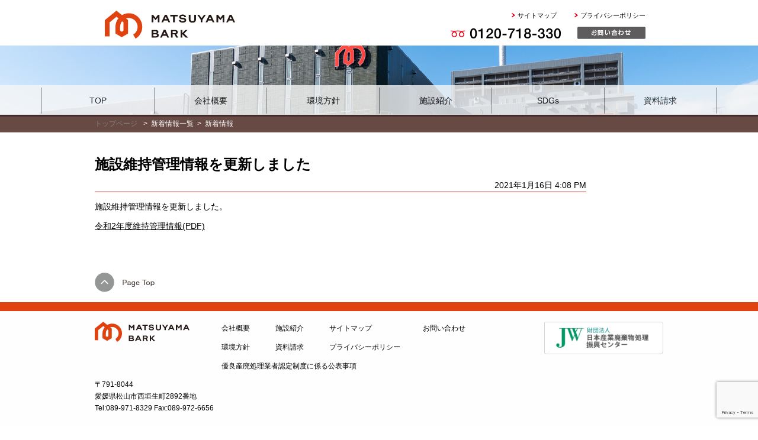

--- FILE ---
content_type: text/html; charset=UTF-8
request_url: https://www.m-bark.jp/news/post-3009/
body_size: 7478
content:
<!DOCTYPE html>
<html lang="ja">

<head>
    
    <meta charset="UTF-8">
    <meta name="format-detection" content="telephone=no,address=no,email=no">
    <meta name="viewport" content="width=device-width, initial-scale=1, user-scalable=no">

    <LINK REL="SHORTCUT ICON" HREF="https://m-bark.jp/favicon.ico" />
    <link rel="stylesheet" href="https://www.m-bark.jp/official/wp-content/themes/matsuyamaBark/css/common.css" />
    <link rel="stylesheet" href="https://www.m-bark.jp/official/wp-content/themes/matsuyamaBark/css/style.css" />
    <link rel="stylesheet" href="https://www.m-bark.jp/official/wp-content/themes/matsuyamaBark/css/style_add.css" />
    <script type="text/javascript" src="https://ajax.googleapis.com/ajax/libs/jquery/1.7.1/jquery.min.js"></script>
    <script type="text/javascript" src="https://www.m-bark.jp/official/wp-content/themes/matsuyamaBark/js/smoothscroll.js"></script>
    <!-- modal -->
    <link rel="stylesheet" href="https://www.m-bark.jp/official/wp-content/themes/matsuyamaBark/css/lightbox.min.css">
        <script src="https://www.m-bark.jp/official/wp-content/themes/matsuyamaBark/js/lightbox.min.js"></script>
    <!-- modal -->
    <!--[if lt IE 9]>
        <script src="http://html5shiv.googlecode.com/svn/trunk/html5.js"></script>
        <![endif]-->
    <!--[if lte IE 7]>
        <style type="text/css">
        .clearfix {
          zoom: 1;     /* triggers hasLayout */
          display: block;     /* resets display for IE/Win */
          }  /* Only IE can see inside the conditional comment
          and read this CSS rule. Don't ever use a normal HTML
          comment inside the CC or it will close prematurely. */
          .expandingBoxFix {
           word-wrap: break-word;
          }
        </style>
        <![endif]-->

    <!-- Google Analyrics -->
    <script>
        (function (i, s, o, g, r, a, m) {
            i['GoogleAnalyticsObject'] = r;
            i[r] = i[r] || function () {
                (i[r].q = i[r].q || []).push(arguments)
            }, i[r].l = 1 * new Date();
            a = s.createElement(o),
                m = s.getElementsByTagName(o)[0];
            a.async = 1;
            a.src = g;
            m.parentNode.insertBefore(a, m)
        })(window, document, 'script', '//www.google-analytics.com/analytics.js', 'ga');

        ga('create', 'UA-55240865-1', 'auto');
        ga('send', 'pageview');
    </script>
    <!-- /Google Analyrics -->

    <link rel="stylesheet" href="https://www.m-bark.jp/official/wp-content/themes/matsuyamaBark/cmn/css/style.css" />

    
		<!-- All in One SEO 4.4.3 - aioseo.com -->
		<title>施設維持管理情報を更新しました - 株式会社松山バーク</title>
		<meta name="description" content="施設維持管理情報を更新しました。 令和2年度維持管理情報(PDF)" />
		<meta name="robots" content="max-image-preview:large" />
		<link rel="canonical" href="https://www.m-bark.jp/news/post-3009/" />
		<meta name="generator" content="All in One SEO (AIOSEO) 4.4.3" />
		<meta property="og:locale" content="ja_JP" />
		<meta property="og:site_name" content="株式会社松山バーク - 株式会社松山バークの公式サイトです" />
		<meta property="og:type" content="article" />
		<meta property="og:title" content="施設維持管理情報を更新しました - 株式会社松山バーク" />
		<meta property="og:description" content="施設維持管理情報を更新しました。 令和2年度維持管理情報(PDF)" />
		<meta property="og:url" content="https://www.m-bark.jp/news/post-3009/" />
		<meta property="article:published_time" content="2021-01-16T07:08:20+00:00" />
		<meta property="article:modified_time" content="2021-01-16T07:08:20+00:00" />
		<meta name="twitter:card" content="summary_large_image" />
		<meta name="twitter:title" content="施設維持管理情報を更新しました - 株式会社松山バーク" />
		<meta name="twitter:description" content="施設維持管理情報を更新しました。 令和2年度維持管理情報(PDF)" />
		<script type="application/ld+json" class="aioseo-schema">
			{"@context":"https:\/\/schema.org","@graph":[{"@type":"BlogPosting","@id":"https:\/\/www.m-bark.jp\/news\/post-3009\/#blogposting","name":"\u65bd\u8a2d\u7dad\u6301\u7ba1\u7406\u60c5\u5831\u3092\u66f4\u65b0\u3057\u307e\u3057\u305f - \u682a\u5f0f\u4f1a\u793e\u677e\u5c71\u30d0\u30fc\u30af","headline":"\u65bd\u8a2d\u7dad\u6301\u7ba1\u7406\u60c5\u5831\u3092\u66f4\u65b0\u3057\u307e\u3057\u305f","author":{"@id":"https:\/\/www.m-bark.jp\/author\/web-user-mrz4kxtx\/#author"},"publisher":{"@id":"https:\/\/www.m-bark.jp\/#organization"},"datePublished":"2021-01-16T07:08:20+09:00","dateModified":"2021-01-16T07:08:20+09:00","inLanguage":"ja","mainEntityOfPage":{"@id":"https:\/\/www.m-bark.jp\/news\/post-3009\/#webpage"},"isPartOf":{"@id":"https:\/\/www.m-bark.jp\/news\/post-3009\/#webpage"},"articleSection":"\u65b0\u7740\u60c5\u5831"},{"@type":"BreadcrumbList","@id":"https:\/\/www.m-bark.jp\/news\/post-3009\/#breadcrumblist","itemListElement":[{"@type":"ListItem","@id":"https:\/\/www.m-bark.jp\/#listItem","position":1,"item":{"@type":"WebPage","@id":"https:\/\/www.m-bark.jp\/","name":"\u30db\u30fc\u30e0","description":"\u682a\u5f0f\u4f1a\u793e\u677e\u5c71\u30d0\u30fc\u30af\u306e\u516c\u5f0f\u30b5\u30a4\u30c8\u3067\u3059","url":"https:\/\/www.m-bark.jp\/"},"nextItem":"https:\/\/www.m-bark.jp\/category\/news\/#listItem"},{"@type":"ListItem","@id":"https:\/\/www.m-bark.jp\/category\/news\/#listItem","position":2,"item":{"@type":"WebPage","@id":"https:\/\/www.m-bark.jp\/category\/news\/","name":"\u65b0\u7740\u60c5\u5831","description":"\u65bd\u8a2d\u7dad\u6301\u7ba1\u7406\u60c5\u5831\u3092\u66f4\u65b0\u3057\u307e\u3057\u305f\u3002 \u4ee4\u548c2\u5e74\u5ea6\u7dad\u6301\u7ba1\u7406\u60c5\u5831(PDF)","url":"https:\/\/www.m-bark.jp\/category\/news\/"},"nextItem":"https:\/\/www.m-bark.jp\/news\/post-3009\/#listItem","previousItem":"https:\/\/www.m-bark.jp\/#listItem"},{"@type":"ListItem","@id":"https:\/\/www.m-bark.jp\/news\/post-3009\/#listItem","position":3,"item":{"@type":"WebPage","@id":"https:\/\/www.m-bark.jp\/news\/post-3009\/","name":"\u65bd\u8a2d\u7dad\u6301\u7ba1\u7406\u60c5\u5831\u3092\u66f4\u65b0\u3057\u307e\u3057\u305f","description":"\u65bd\u8a2d\u7dad\u6301\u7ba1\u7406\u60c5\u5831\u3092\u66f4\u65b0\u3057\u307e\u3057\u305f\u3002 \u4ee4\u548c2\u5e74\u5ea6\u7dad\u6301\u7ba1\u7406\u60c5\u5831(PDF)","url":"https:\/\/www.m-bark.jp\/news\/post-3009\/"},"previousItem":"https:\/\/www.m-bark.jp\/category\/news\/#listItem"}]},{"@type":"Organization","@id":"https:\/\/www.m-bark.jp\/#organization","name":"\u682a\u5f0f\u4f1a\u793e\u677e\u5c71\u30d0\u30fc\u30af","url":"https:\/\/www.m-bark.jp\/"},{"@type":"Person","@id":"https:\/\/www.m-bark.jp\/author\/web-user-mrz4kxtx\/#author","url":"https:\/\/www.m-bark.jp\/author\/web-user-mrz4kxtx\/","name":"\u677e\u5c71\u30d0\u30fc\u30af\u7ba1\u7406\u8005","image":{"@type":"ImageObject","@id":"https:\/\/www.m-bark.jp\/news\/post-3009\/#authorImage","url":"https:\/\/secure.gravatar.com\/avatar\/6443dda22db24edf11ae388a7d0225a0?s=96&d=mm&r=g","width":96,"height":96,"caption":"\u677e\u5c71\u30d0\u30fc\u30af\u7ba1\u7406\u8005"}},{"@type":"WebPage","@id":"https:\/\/www.m-bark.jp\/news\/post-3009\/#webpage","url":"https:\/\/www.m-bark.jp\/news\/post-3009\/","name":"\u65bd\u8a2d\u7dad\u6301\u7ba1\u7406\u60c5\u5831\u3092\u66f4\u65b0\u3057\u307e\u3057\u305f - \u682a\u5f0f\u4f1a\u793e\u677e\u5c71\u30d0\u30fc\u30af","description":"\u65bd\u8a2d\u7dad\u6301\u7ba1\u7406\u60c5\u5831\u3092\u66f4\u65b0\u3057\u307e\u3057\u305f\u3002 \u4ee4\u548c2\u5e74\u5ea6\u7dad\u6301\u7ba1\u7406\u60c5\u5831(PDF)","inLanguage":"ja","isPartOf":{"@id":"https:\/\/www.m-bark.jp\/#website"},"breadcrumb":{"@id":"https:\/\/www.m-bark.jp\/news\/post-3009\/#breadcrumblist"},"author":{"@id":"https:\/\/www.m-bark.jp\/author\/web-user-mrz4kxtx\/#author"},"creator":{"@id":"https:\/\/www.m-bark.jp\/author\/web-user-mrz4kxtx\/#author"},"datePublished":"2021-01-16T07:08:20+09:00","dateModified":"2021-01-16T07:08:20+09:00"},{"@type":"WebSite","@id":"https:\/\/www.m-bark.jp\/#website","url":"https:\/\/www.m-bark.jp\/","name":"\u682a\u5f0f\u4f1a\u793e\u677e\u5c71\u30d0\u30fc\u30af","description":"\u682a\u5f0f\u4f1a\u793e\u677e\u5c71\u30d0\u30fc\u30af\u306e\u516c\u5f0f\u30b5\u30a4\u30c8\u3067\u3059","inLanguage":"ja","publisher":{"@id":"https:\/\/www.m-bark.jp\/#organization"}}]}
		</script>
		<!-- All in One SEO -->

<script type="text/javascript">
window._wpemojiSettings = {"baseUrl":"https:\/\/s.w.org\/images\/core\/emoji\/14.0.0\/72x72\/","ext":".png","svgUrl":"https:\/\/s.w.org\/images\/core\/emoji\/14.0.0\/svg\/","svgExt":".svg","source":{"concatemoji":"https:\/\/www.m-bark.jp\/official\/wp-includes\/js\/wp-emoji-release.min.js"}};
/*! This file is auto-generated */
!function(e,a,t){var n,r,o,i=a.createElement("canvas"),p=i.getContext&&i.getContext("2d");function s(e,t){p.clearRect(0,0,i.width,i.height),p.fillText(e,0,0);e=i.toDataURL();return p.clearRect(0,0,i.width,i.height),p.fillText(t,0,0),e===i.toDataURL()}function c(e){var t=a.createElement("script");t.src=e,t.defer=t.type="text/javascript",a.getElementsByTagName("head")[0].appendChild(t)}for(o=Array("flag","emoji"),t.supports={everything:!0,everythingExceptFlag:!0},r=0;r<o.length;r++)t.supports[o[r]]=function(e){if(p&&p.fillText)switch(p.textBaseline="top",p.font="600 32px Arial",e){case"flag":return s("\ud83c\udff3\ufe0f\u200d\u26a7\ufe0f","\ud83c\udff3\ufe0f\u200b\u26a7\ufe0f")?!1:!s("\ud83c\uddfa\ud83c\uddf3","\ud83c\uddfa\u200b\ud83c\uddf3")&&!s("\ud83c\udff4\udb40\udc67\udb40\udc62\udb40\udc65\udb40\udc6e\udb40\udc67\udb40\udc7f","\ud83c\udff4\u200b\udb40\udc67\u200b\udb40\udc62\u200b\udb40\udc65\u200b\udb40\udc6e\u200b\udb40\udc67\u200b\udb40\udc7f");case"emoji":return!s("\ud83e\udef1\ud83c\udffb\u200d\ud83e\udef2\ud83c\udfff","\ud83e\udef1\ud83c\udffb\u200b\ud83e\udef2\ud83c\udfff")}return!1}(o[r]),t.supports.everything=t.supports.everything&&t.supports[o[r]],"flag"!==o[r]&&(t.supports.everythingExceptFlag=t.supports.everythingExceptFlag&&t.supports[o[r]]);t.supports.everythingExceptFlag=t.supports.everythingExceptFlag&&!t.supports.flag,t.DOMReady=!1,t.readyCallback=function(){t.DOMReady=!0},t.supports.everything||(n=function(){t.readyCallback()},a.addEventListener?(a.addEventListener("DOMContentLoaded",n,!1),e.addEventListener("load",n,!1)):(e.attachEvent("onload",n),a.attachEvent("onreadystatechange",function(){"complete"===a.readyState&&t.readyCallback()})),(e=t.source||{}).concatemoji?c(e.concatemoji):e.wpemoji&&e.twemoji&&(c(e.twemoji),c(e.wpemoji)))}(window,document,window._wpemojiSettings);
</script>
<style type="text/css">
img.wp-smiley,
img.emoji {
	display: inline !important;
	border: none !important;
	box-shadow: none !important;
	height: 1em !important;
	width: 1em !important;
	margin: 0 0.07em !important;
	vertical-align: -0.1em !important;
	background: none !important;
	padding: 0 !important;
}
</style>
	<link rel='stylesheet' id='wp-block-library-css' href='https://www.m-bark.jp/official/wp-includes/css/dist/block-library/style.min.css' type='text/css' media='all' />
<link rel='stylesheet' id='classic-theme-styles-css' href='https://www.m-bark.jp/official/wp-includes/css/classic-themes.min.css' type='text/css' media='all' />
<style id='global-styles-inline-css' type='text/css'>
body{--wp--preset--color--black: #000000;--wp--preset--color--cyan-bluish-gray: #abb8c3;--wp--preset--color--white: #ffffff;--wp--preset--color--pale-pink: #f78da7;--wp--preset--color--vivid-red: #cf2e2e;--wp--preset--color--luminous-vivid-orange: #ff6900;--wp--preset--color--luminous-vivid-amber: #fcb900;--wp--preset--color--light-green-cyan: #7bdcb5;--wp--preset--color--vivid-green-cyan: #00d084;--wp--preset--color--pale-cyan-blue: #8ed1fc;--wp--preset--color--vivid-cyan-blue: #0693e3;--wp--preset--color--vivid-purple: #9b51e0;--wp--preset--gradient--vivid-cyan-blue-to-vivid-purple: linear-gradient(135deg,rgba(6,147,227,1) 0%,rgb(155,81,224) 100%);--wp--preset--gradient--light-green-cyan-to-vivid-green-cyan: linear-gradient(135deg,rgb(122,220,180) 0%,rgb(0,208,130) 100%);--wp--preset--gradient--luminous-vivid-amber-to-luminous-vivid-orange: linear-gradient(135deg,rgba(252,185,0,1) 0%,rgba(255,105,0,1) 100%);--wp--preset--gradient--luminous-vivid-orange-to-vivid-red: linear-gradient(135deg,rgba(255,105,0,1) 0%,rgb(207,46,46) 100%);--wp--preset--gradient--very-light-gray-to-cyan-bluish-gray: linear-gradient(135deg,rgb(238,238,238) 0%,rgb(169,184,195) 100%);--wp--preset--gradient--cool-to-warm-spectrum: linear-gradient(135deg,rgb(74,234,220) 0%,rgb(151,120,209) 20%,rgb(207,42,186) 40%,rgb(238,44,130) 60%,rgb(251,105,98) 80%,rgb(254,248,76) 100%);--wp--preset--gradient--blush-light-purple: linear-gradient(135deg,rgb(255,206,236) 0%,rgb(152,150,240) 100%);--wp--preset--gradient--blush-bordeaux: linear-gradient(135deg,rgb(254,205,165) 0%,rgb(254,45,45) 50%,rgb(107,0,62) 100%);--wp--preset--gradient--luminous-dusk: linear-gradient(135deg,rgb(255,203,112) 0%,rgb(199,81,192) 50%,rgb(65,88,208) 100%);--wp--preset--gradient--pale-ocean: linear-gradient(135deg,rgb(255,245,203) 0%,rgb(182,227,212) 50%,rgb(51,167,181) 100%);--wp--preset--gradient--electric-grass: linear-gradient(135deg,rgb(202,248,128) 0%,rgb(113,206,126) 100%);--wp--preset--gradient--midnight: linear-gradient(135deg,rgb(2,3,129) 0%,rgb(40,116,252) 100%);--wp--preset--duotone--dark-grayscale: url('#wp-duotone-dark-grayscale');--wp--preset--duotone--grayscale: url('#wp-duotone-grayscale');--wp--preset--duotone--purple-yellow: url('#wp-duotone-purple-yellow');--wp--preset--duotone--blue-red: url('#wp-duotone-blue-red');--wp--preset--duotone--midnight: url('#wp-duotone-midnight');--wp--preset--duotone--magenta-yellow: url('#wp-duotone-magenta-yellow');--wp--preset--duotone--purple-green: url('#wp-duotone-purple-green');--wp--preset--duotone--blue-orange: url('#wp-duotone-blue-orange');--wp--preset--font-size--small: 13px;--wp--preset--font-size--medium: 20px;--wp--preset--font-size--large: 36px;--wp--preset--font-size--x-large: 42px;--wp--preset--spacing--20: 0.44rem;--wp--preset--spacing--30: 0.67rem;--wp--preset--spacing--40: 1rem;--wp--preset--spacing--50: 1.5rem;--wp--preset--spacing--60: 2.25rem;--wp--preset--spacing--70: 3.38rem;--wp--preset--spacing--80: 5.06rem;--wp--preset--shadow--natural: 6px 6px 9px rgba(0, 0, 0, 0.2);--wp--preset--shadow--deep: 12px 12px 50px rgba(0, 0, 0, 0.4);--wp--preset--shadow--sharp: 6px 6px 0px rgba(0, 0, 0, 0.2);--wp--preset--shadow--outlined: 6px 6px 0px -3px rgba(255, 255, 255, 1), 6px 6px rgba(0, 0, 0, 1);--wp--preset--shadow--crisp: 6px 6px 0px rgba(0, 0, 0, 1);}:where(.is-layout-flex){gap: 0.5em;}body .is-layout-flow > .alignleft{float: left;margin-inline-start: 0;margin-inline-end: 2em;}body .is-layout-flow > .alignright{float: right;margin-inline-start: 2em;margin-inline-end: 0;}body .is-layout-flow > .aligncenter{margin-left: auto !important;margin-right: auto !important;}body .is-layout-constrained > .alignleft{float: left;margin-inline-start: 0;margin-inline-end: 2em;}body .is-layout-constrained > .alignright{float: right;margin-inline-start: 2em;margin-inline-end: 0;}body .is-layout-constrained > .aligncenter{margin-left: auto !important;margin-right: auto !important;}body .is-layout-constrained > :where(:not(.alignleft):not(.alignright):not(.alignfull)){max-width: var(--wp--style--global--content-size);margin-left: auto !important;margin-right: auto !important;}body .is-layout-constrained > .alignwide{max-width: var(--wp--style--global--wide-size);}body .is-layout-flex{display: flex;}body .is-layout-flex{flex-wrap: wrap;align-items: center;}body .is-layout-flex > *{margin: 0;}:where(.wp-block-columns.is-layout-flex){gap: 2em;}.has-black-color{color: var(--wp--preset--color--black) !important;}.has-cyan-bluish-gray-color{color: var(--wp--preset--color--cyan-bluish-gray) !important;}.has-white-color{color: var(--wp--preset--color--white) !important;}.has-pale-pink-color{color: var(--wp--preset--color--pale-pink) !important;}.has-vivid-red-color{color: var(--wp--preset--color--vivid-red) !important;}.has-luminous-vivid-orange-color{color: var(--wp--preset--color--luminous-vivid-orange) !important;}.has-luminous-vivid-amber-color{color: var(--wp--preset--color--luminous-vivid-amber) !important;}.has-light-green-cyan-color{color: var(--wp--preset--color--light-green-cyan) !important;}.has-vivid-green-cyan-color{color: var(--wp--preset--color--vivid-green-cyan) !important;}.has-pale-cyan-blue-color{color: var(--wp--preset--color--pale-cyan-blue) !important;}.has-vivid-cyan-blue-color{color: var(--wp--preset--color--vivid-cyan-blue) !important;}.has-vivid-purple-color{color: var(--wp--preset--color--vivid-purple) !important;}.has-black-background-color{background-color: var(--wp--preset--color--black) !important;}.has-cyan-bluish-gray-background-color{background-color: var(--wp--preset--color--cyan-bluish-gray) !important;}.has-white-background-color{background-color: var(--wp--preset--color--white) !important;}.has-pale-pink-background-color{background-color: var(--wp--preset--color--pale-pink) !important;}.has-vivid-red-background-color{background-color: var(--wp--preset--color--vivid-red) !important;}.has-luminous-vivid-orange-background-color{background-color: var(--wp--preset--color--luminous-vivid-orange) !important;}.has-luminous-vivid-amber-background-color{background-color: var(--wp--preset--color--luminous-vivid-amber) !important;}.has-light-green-cyan-background-color{background-color: var(--wp--preset--color--light-green-cyan) !important;}.has-vivid-green-cyan-background-color{background-color: var(--wp--preset--color--vivid-green-cyan) !important;}.has-pale-cyan-blue-background-color{background-color: var(--wp--preset--color--pale-cyan-blue) !important;}.has-vivid-cyan-blue-background-color{background-color: var(--wp--preset--color--vivid-cyan-blue) !important;}.has-vivid-purple-background-color{background-color: var(--wp--preset--color--vivid-purple) !important;}.has-black-border-color{border-color: var(--wp--preset--color--black) !important;}.has-cyan-bluish-gray-border-color{border-color: var(--wp--preset--color--cyan-bluish-gray) !important;}.has-white-border-color{border-color: var(--wp--preset--color--white) !important;}.has-pale-pink-border-color{border-color: var(--wp--preset--color--pale-pink) !important;}.has-vivid-red-border-color{border-color: var(--wp--preset--color--vivid-red) !important;}.has-luminous-vivid-orange-border-color{border-color: var(--wp--preset--color--luminous-vivid-orange) !important;}.has-luminous-vivid-amber-border-color{border-color: var(--wp--preset--color--luminous-vivid-amber) !important;}.has-light-green-cyan-border-color{border-color: var(--wp--preset--color--light-green-cyan) !important;}.has-vivid-green-cyan-border-color{border-color: var(--wp--preset--color--vivid-green-cyan) !important;}.has-pale-cyan-blue-border-color{border-color: var(--wp--preset--color--pale-cyan-blue) !important;}.has-vivid-cyan-blue-border-color{border-color: var(--wp--preset--color--vivid-cyan-blue) !important;}.has-vivid-purple-border-color{border-color: var(--wp--preset--color--vivid-purple) !important;}.has-vivid-cyan-blue-to-vivid-purple-gradient-background{background: var(--wp--preset--gradient--vivid-cyan-blue-to-vivid-purple) !important;}.has-light-green-cyan-to-vivid-green-cyan-gradient-background{background: var(--wp--preset--gradient--light-green-cyan-to-vivid-green-cyan) !important;}.has-luminous-vivid-amber-to-luminous-vivid-orange-gradient-background{background: var(--wp--preset--gradient--luminous-vivid-amber-to-luminous-vivid-orange) !important;}.has-luminous-vivid-orange-to-vivid-red-gradient-background{background: var(--wp--preset--gradient--luminous-vivid-orange-to-vivid-red) !important;}.has-very-light-gray-to-cyan-bluish-gray-gradient-background{background: var(--wp--preset--gradient--very-light-gray-to-cyan-bluish-gray) !important;}.has-cool-to-warm-spectrum-gradient-background{background: var(--wp--preset--gradient--cool-to-warm-spectrum) !important;}.has-blush-light-purple-gradient-background{background: var(--wp--preset--gradient--blush-light-purple) !important;}.has-blush-bordeaux-gradient-background{background: var(--wp--preset--gradient--blush-bordeaux) !important;}.has-luminous-dusk-gradient-background{background: var(--wp--preset--gradient--luminous-dusk) !important;}.has-pale-ocean-gradient-background{background: var(--wp--preset--gradient--pale-ocean) !important;}.has-electric-grass-gradient-background{background: var(--wp--preset--gradient--electric-grass) !important;}.has-midnight-gradient-background{background: var(--wp--preset--gradient--midnight) !important;}.has-small-font-size{font-size: var(--wp--preset--font-size--small) !important;}.has-medium-font-size{font-size: var(--wp--preset--font-size--medium) !important;}.has-large-font-size{font-size: var(--wp--preset--font-size--large) !important;}.has-x-large-font-size{font-size: var(--wp--preset--font-size--x-large) !important;}
.wp-block-navigation a:where(:not(.wp-element-button)){color: inherit;}
:where(.wp-block-columns.is-layout-flex){gap: 2em;}
.wp-block-pullquote{font-size: 1.5em;line-height: 1.6;}
</style>
<link rel='stylesheet' id='contact-form-7-css' href='https://www.m-bark.jp/official/wp-content/plugins/contact-form-7/includes/css/styles.css' type='text/css' media='all' />
<link rel="https://api.w.org/" href="https://www.m-bark.jp/wp-json/" /><link rel="alternate" type="application/json" href="https://www.m-bark.jp/wp-json/wp/v2/posts/3009" /><link rel='shortlink' href='https://www.m-bark.jp/?p=3009' />
<link rel="alternate" type="application/json+oembed" href="https://www.m-bark.jp/wp-json/oembed/1.0/embed?url=https%3A%2F%2Fwww.m-bark.jp%2Fnews%2Fpost-3009%2F" />
<link rel="alternate" type="text/xml+oembed" href="https://www.m-bark.jp/wp-json/oembed/1.0/embed?url=https%3A%2F%2Fwww.m-bark.jp%2Fnews%2Fpost-3009%2F&#038;format=xml" />
<link rel="icon" href="https://www.m-bark.jp/official/wp-content/uploads/2023/10/cropped-fav-32x32.jpg" sizes="32x32" />
<link rel="icon" href="https://www.m-bark.jp/official/wp-content/uploads/2023/10/cropped-fav-192x192.jpg" sizes="192x192" />
<link rel="apple-touch-icon" href="https://www.m-bark.jp/official/wp-content/uploads/2023/10/cropped-fav-180x180.jpg" />
<meta name="msapplication-TileImage" content="https://www.m-bark.jp/official/wp-content/uploads/2023/10/cropped-fav-270x270.jpg" />
</head>

    <body class="page__lower">
        
        <div class="largeContainer">

            <header id="top">
                <div class="wrapper">
                    <h1><a class="rowLogo trans" href="/"><img src="https://www.m-bark.jp/official/wp-content/themes/matsuyamaBark/images/common/pic_headlogo.svg" alt="松山バーク" /></a></h1>
                    <a class="rowSitemap trans" href="/sitemap/">サイトマップ</a>
                    <a class="rowPraivacy trans" href="/policy/">プライバシーポリシー</a>
                    <img class="rowTel" src="https://www.m-bark.jp/official/wp-content/themes/matsuyamaBark/images/common/tel-icon.png" alt="電話番号 0120-718-330" />
                    <a class="rowInquriy trans" href="/contact/"><img class="" src="https://www.m-bark.jp/official/wp-content/themes/matsuyamaBark/images/common/inquiry-icon01.png" alt="お問い合わせ"></a>
                </div>

                <div class="spHeader">
                    <div class="spHeader_logo"><a href="https://www.m-bark.jp/"><img src="https://www.m-bark.jp/official/wp-content/themes/matsuyamaBark/images/common/pic_logo_sp.svg" alt=""></a></div>
                </div>

            </header>


            <div class="menuBtn" id="js-sp-menu">
                <span></span>
                <span></span>
                <span></span>
                <!-- <div class="menuBtn_text">MENU</div> -->
            </div>

<img class="under-keyvisual" src="https://www.m-bark.jp/official/wp-content/themes/matsuyamaBark/images/common/under-keyvisual_fixed.jpg" alt="澄んだ水、深い緑、薫る風、豊かな自然環境を未来へ。" />

<div class="menu">
    <nav>
        <ul>
            <li><a class="menuLink menuFirst trans" href="/">TOP</a></li>
            <li><a class="menuLink trans" href="/company/">会社概要</a></li>
            <li><a class="menuLink trans" href="/environment/">環境方針</a></li>
            <li><a class="menuLink trans" href="/factory/">施設紹介</a></li>
            <li><a class="menuLink trans" href="/sdgs/">SDGs</a></li>
            <li class="menuLast"><a class="menuLink trans" href="/material/">資料請求</a></li>

            <li class="spGnaviItem"><a class="menuLink trans" href="/policy/">プライバシーポリシー</a></li>
            <li class="spGnaviItem"><a class="menuLink trans" href="/shori/">優良産廃処理業者認定制度に<br>係る公表事項</a></li>
        </ul>
    </nav>
</div>


<div class="spFixBtn">
    <button class="spFixBtn_close"><img src="https://www.m-bark.jp/official/wp-content/themes/matsuyamaBark/images/common/icon_close.svg" alt=""></button>
    <div class="spFixBtn_tel"><a href="tel:0120718330"><img src="https://www.m-bark.jp/official/wp-content/themes/matsuyamaBark/images/common/pic_sptel.svg" alt=""></a></div>
    <div class="spFixBtn_more"><a href="https://www.m-bark.jp/contact/">お問い合わせはこちら</a></div>
</div>

<div class="breadcrumb">
    <div class="wrapper">
        <ul>
            <li class="breadcrumbTop">
                <a class="breadcrumbColor trans" href="/">トップページ</a>
            </li>
            <li class="breadcrumbText">
                &gt;&nbsp;&nbsp;<a class="newsText trans" href="/news/">新着情報一覧</a>&nbsp;&nbsp;&gt;&nbsp;&nbsp;新着情報
            </li>
        </ul>
    </div>
</div>
<div class="wrapper pdt25 clearfix">
    <div class="contents">
        <section class="underContents clearfix">
                        <div class="entry">
                <h2><a href="https://www.m-bark.jp/news/post-3009/">施設維持管理情報を更新しました</a></h2>
                <p class="state">2021年1月16日 4:08 PM</p>

                <div class="entry_main">
                    <p>施設維持管理情報を更新しました。</p>
<p><a href="https://www.m-bark.jp/official/wp-content/uploads/2021/01/data_09-1.pdf">令和2年度維持管理情報(PDF)</a></p>
                </div>

            </div>
                    </section>
    </div>
            <aside>
            <div class="sideMapBpx">
                <iframe src="https://www.google.com/maps/embed?pb=!1m14!1m8!1m3!1d106078.11276387058!2d132.688879!3d33.813835000000005!3m2!1i1024!2i768!4f13.1!3m3!1m2!1s0x354ff1bee85a296f%3A0xc5922a930b8c7f0d!2z77yI5qCq77yJ5p2-5bGx44OQ44O844Kv!5e0!3m2!1sja!2sus!4v1692773105962!5m2!1sja!2sus" width="200" height="337" style="border:0;" allowfullscreen="" loading="lazy" referrerpolicy="no-referrer-when-downgrade"></iframe>

            </div>


            <p class="sideTextCompany">〒791-8044<br />
                愛媛県松山市西垣生町2892番地<br />
                Tel:089-971-8329 Fax:089-972-6656</p>

            <div class="sideTel"></a><img class="mgb7" src="https://www.m-bark.jp/official/wp-content/themes/matsuyamaBark/images/common/pic_side_tel.svg" alt="0120-718-330" /></div>

            <div class="sideTel02"><span>［ 受付 ］ 8:00&#xFF5E;17:00 （月〜土）</span></div>

            <a class="trans" href="/contact/"><img class="mgt13 mgb60 inlineBlock" src="https://www.m-bark.jp/official/wp-content/themes/matsuyamaBark/images/common/inquiry-icon02.svg" alt="メールでのお問い合わせ" /></a>

        </aside>
        </div>

    <footer class="footerArea">
        <div class="footerTop">
            <a class="trans" href="#top"><img src="https://www.m-bark.jp/official/wp-content/themes/matsuyamaBark/images/common/pagetop.png" alt="pagetop" /></a>
            <div class="footerText clearfix">
                <a href="/"><img class="footerLogo trans" src="https://www.m-bark.jp/official/wp-content/themes/matsuyamaBark/images/common/pic_headlogo.svg" alt="株式会社松山バーク" /></a>

                <div class="footerSitemap clearfix">
                    <ul>
                        <li><a class="trans" href="/company/">会社概要</a></li>
                        <li><a class="trans" href="/factory/">施設紹介</a></li>
                        <li class="mgr71"><a class="trans" href="/sitemap/">サイトマップ</a></li>
                        <li><a class="trans" href="/contact/">お問い合わせ</a></li>
                        <li><a class="trans" href="/environment/">環境方針</a></li>
                        <li><a class="trans" href="/material/">資料請求</a></li>
                        <li><a class="trans" href="/policy/">プライバシーポリシー</a></li>
                        <li><a class="trans" href="/shori/">優良産廃処理業者認定制度に係る公表事項</a></li>
                    </ul>
                </div>

                <p class="footerCompanySp">〒791-8044<br />
                    愛媛県松山市西垣生町2892番地<br />
                    Tel:<a href="tel:0899718329">089-971-8329</a> Fax:089-972-6656</p>

                <a class="float-right trans" href="http://www.jwnet.or.jp/" target="_blank"><img src="https://www.m-bark.jp/official/wp-content/themes/matsuyamaBark/images/common/bunner01.jpg" alt="財団法人日本産業廃棄物処理振興センター" /></a>
            </div>
            <p class="footerCompany">〒791-8044<br />
                愛媛県松山市西垣生町2892番地<br />
                Tel:089-971-8329 Fax:089-972-6656</p>
        </div>
    </footer>
    <div class="copyrightWrap">
        <p class="copyright">Copyright&copy;2014 Matsuyama Bark All Rights Reserved.</p>
    </div>
    </div>
    <script type='text/javascript' src='https://www.m-bark.jp/official/wp-content/plugins/contact-form-7/includes/swv/js/index.js' id='swv-js'></script>
<script type='text/javascript' id='contact-form-7-js-extra'>
/* <![CDATA[ */
var wpcf7 = {"api":{"root":"https:\/\/www.m-bark.jp\/wp-json\/","namespace":"contact-form-7\/v1"}};
/* ]]> */
</script>
<script type='text/javascript' src='https://www.m-bark.jp/official/wp-content/plugins/contact-form-7/includes/js/index.js' id='contact-form-7-js'></script>
<script type='text/javascript' src='https://www.google.com/recaptcha/api.js?render=6LdDRJcUAAAAAPesAVrV0NDtYE4CgCfcSV4rS__A' id='google-recaptcha-js'></script>
<script type='text/javascript' src='https://www.m-bark.jp/official/wp-includes/js/dist/vendor/wp-polyfill-inert.min.js' id='wp-polyfill-inert-js'></script>
<script type='text/javascript' src='https://www.m-bark.jp/official/wp-includes/js/dist/vendor/regenerator-runtime.min.js' id='regenerator-runtime-js'></script>
<script type='text/javascript' src='https://www.m-bark.jp/official/wp-includes/js/dist/vendor/wp-polyfill.min.js' id='wp-polyfill-js'></script>
<script type='text/javascript' id='wpcf7-recaptcha-js-extra'>
/* <![CDATA[ */
var wpcf7_recaptcha = {"sitekey":"6LdDRJcUAAAAAPesAVrV0NDtYE4CgCfcSV4rS__A","actions":{"homepage":"homepage","contactform":"contactform"}};
/* ]]> */
</script>
<script type='text/javascript' src='https://www.m-bark.jp/official/wp-content/plugins/contact-form-7/modules/recaptcha/index.js' id='wpcf7-recaptcha-js'></script>


    <script src="https://www.m-bark.jp/official/wp-content/themes/matsuyamaBark/cmn/js/common.js"></script>

    </body>

    </html>


--- FILE ---
content_type: text/html; charset=utf-8
request_url: https://www.google.com/recaptcha/api2/anchor?ar=1&k=6LdDRJcUAAAAAPesAVrV0NDtYE4CgCfcSV4rS__A&co=aHR0cHM6Ly93d3cubS1iYXJrLmpwOjQ0Mw..&hl=en&v=N67nZn4AqZkNcbeMu4prBgzg&size=invisible&anchor-ms=20000&execute-ms=30000&cb=sb8gvogz0x3
body_size: 48716
content:
<!DOCTYPE HTML><html dir="ltr" lang="en"><head><meta http-equiv="Content-Type" content="text/html; charset=UTF-8">
<meta http-equiv="X-UA-Compatible" content="IE=edge">
<title>reCAPTCHA</title>
<style type="text/css">
/* cyrillic-ext */
@font-face {
  font-family: 'Roboto';
  font-style: normal;
  font-weight: 400;
  font-stretch: 100%;
  src: url(//fonts.gstatic.com/s/roboto/v48/KFO7CnqEu92Fr1ME7kSn66aGLdTylUAMa3GUBHMdazTgWw.woff2) format('woff2');
  unicode-range: U+0460-052F, U+1C80-1C8A, U+20B4, U+2DE0-2DFF, U+A640-A69F, U+FE2E-FE2F;
}
/* cyrillic */
@font-face {
  font-family: 'Roboto';
  font-style: normal;
  font-weight: 400;
  font-stretch: 100%;
  src: url(//fonts.gstatic.com/s/roboto/v48/KFO7CnqEu92Fr1ME7kSn66aGLdTylUAMa3iUBHMdazTgWw.woff2) format('woff2');
  unicode-range: U+0301, U+0400-045F, U+0490-0491, U+04B0-04B1, U+2116;
}
/* greek-ext */
@font-face {
  font-family: 'Roboto';
  font-style: normal;
  font-weight: 400;
  font-stretch: 100%;
  src: url(//fonts.gstatic.com/s/roboto/v48/KFO7CnqEu92Fr1ME7kSn66aGLdTylUAMa3CUBHMdazTgWw.woff2) format('woff2');
  unicode-range: U+1F00-1FFF;
}
/* greek */
@font-face {
  font-family: 'Roboto';
  font-style: normal;
  font-weight: 400;
  font-stretch: 100%;
  src: url(//fonts.gstatic.com/s/roboto/v48/KFO7CnqEu92Fr1ME7kSn66aGLdTylUAMa3-UBHMdazTgWw.woff2) format('woff2');
  unicode-range: U+0370-0377, U+037A-037F, U+0384-038A, U+038C, U+038E-03A1, U+03A3-03FF;
}
/* math */
@font-face {
  font-family: 'Roboto';
  font-style: normal;
  font-weight: 400;
  font-stretch: 100%;
  src: url(//fonts.gstatic.com/s/roboto/v48/KFO7CnqEu92Fr1ME7kSn66aGLdTylUAMawCUBHMdazTgWw.woff2) format('woff2');
  unicode-range: U+0302-0303, U+0305, U+0307-0308, U+0310, U+0312, U+0315, U+031A, U+0326-0327, U+032C, U+032F-0330, U+0332-0333, U+0338, U+033A, U+0346, U+034D, U+0391-03A1, U+03A3-03A9, U+03B1-03C9, U+03D1, U+03D5-03D6, U+03F0-03F1, U+03F4-03F5, U+2016-2017, U+2034-2038, U+203C, U+2040, U+2043, U+2047, U+2050, U+2057, U+205F, U+2070-2071, U+2074-208E, U+2090-209C, U+20D0-20DC, U+20E1, U+20E5-20EF, U+2100-2112, U+2114-2115, U+2117-2121, U+2123-214F, U+2190, U+2192, U+2194-21AE, U+21B0-21E5, U+21F1-21F2, U+21F4-2211, U+2213-2214, U+2216-22FF, U+2308-230B, U+2310, U+2319, U+231C-2321, U+2336-237A, U+237C, U+2395, U+239B-23B7, U+23D0, U+23DC-23E1, U+2474-2475, U+25AF, U+25B3, U+25B7, U+25BD, U+25C1, U+25CA, U+25CC, U+25FB, U+266D-266F, U+27C0-27FF, U+2900-2AFF, U+2B0E-2B11, U+2B30-2B4C, U+2BFE, U+3030, U+FF5B, U+FF5D, U+1D400-1D7FF, U+1EE00-1EEFF;
}
/* symbols */
@font-face {
  font-family: 'Roboto';
  font-style: normal;
  font-weight: 400;
  font-stretch: 100%;
  src: url(//fonts.gstatic.com/s/roboto/v48/KFO7CnqEu92Fr1ME7kSn66aGLdTylUAMaxKUBHMdazTgWw.woff2) format('woff2');
  unicode-range: U+0001-000C, U+000E-001F, U+007F-009F, U+20DD-20E0, U+20E2-20E4, U+2150-218F, U+2190, U+2192, U+2194-2199, U+21AF, U+21E6-21F0, U+21F3, U+2218-2219, U+2299, U+22C4-22C6, U+2300-243F, U+2440-244A, U+2460-24FF, U+25A0-27BF, U+2800-28FF, U+2921-2922, U+2981, U+29BF, U+29EB, U+2B00-2BFF, U+4DC0-4DFF, U+FFF9-FFFB, U+10140-1018E, U+10190-1019C, U+101A0, U+101D0-101FD, U+102E0-102FB, U+10E60-10E7E, U+1D2C0-1D2D3, U+1D2E0-1D37F, U+1F000-1F0FF, U+1F100-1F1AD, U+1F1E6-1F1FF, U+1F30D-1F30F, U+1F315, U+1F31C, U+1F31E, U+1F320-1F32C, U+1F336, U+1F378, U+1F37D, U+1F382, U+1F393-1F39F, U+1F3A7-1F3A8, U+1F3AC-1F3AF, U+1F3C2, U+1F3C4-1F3C6, U+1F3CA-1F3CE, U+1F3D4-1F3E0, U+1F3ED, U+1F3F1-1F3F3, U+1F3F5-1F3F7, U+1F408, U+1F415, U+1F41F, U+1F426, U+1F43F, U+1F441-1F442, U+1F444, U+1F446-1F449, U+1F44C-1F44E, U+1F453, U+1F46A, U+1F47D, U+1F4A3, U+1F4B0, U+1F4B3, U+1F4B9, U+1F4BB, U+1F4BF, U+1F4C8-1F4CB, U+1F4D6, U+1F4DA, U+1F4DF, U+1F4E3-1F4E6, U+1F4EA-1F4ED, U+1F4F7, U+1F4F9-1F4FB, U+1F4FD-1F4FE, U+1F503, U+1F507-1F50B, U+1F50D, U+1F512-1F513, U+1F53E-1F54A, U+1F54F-1F5FA, U+1F610, U+1F650-1F67F, U+1F687, U+1F68D, U+1F691, U+1F694, U+1F698, U+1F6AD, U+1F6B2, U+1F6B9-1F6BA, U+1F6BC, U+1F6C6-1F6CF, U+1F6D3-1F6D7, U+1F6E0-1F6EA, U+1F6F0-1F6F3, U+1F6F7-1F6FC, U+1F700-1F7FF, U+1F800-1F80B, U+1F810-1F847, U+1F850-1F859, U+1F860-1F887, U+1F890-1F8AD, U+1F8B0-1F8BB, U+1F8C0-1F8C1, U+1F900-1F90B, U+1F93B, U+1F946, U+1F984, U+1F996, U+1F9E9, U+1FA00-1FA6F, U+1FA70-1FA7C, U+1FA80-1FA89, U+1FA8F-1FAC6, U+1FACE-1FADC, U+1FADF-1FAE9, U+1FAF0-1FAF8, U+1FB00-1FBFF;
}
/* vietnamese */
@font-face {
  font-family: 'Roboto';
  font-style: normal;
  font-weight: 400;
  font-stretch: 100%;
  src: url(//fonts.gstatic.com/s/roboto/v48/KFO7CnqEu92Fr1ME7kSn66aGLdTylUAMa3OUBHMdazTgWw.woff2) format('woff2');
  unicode-range: U+0102-0103, U+0110-0111, U+0128-0129, U+0168-0169, U+01A0-01A1, U+01AF-01B0, U+0300-0301, U+0303-0304, U+0308-0309, U+0323, U+0329, U+1EA0-1EF9, U+20AB;
}
/* latin-ext */
@font-face {
  font-family: 'Roboto';
  font-style: normal;
  font-weight: 400;
  font-stretch: 100%;
  src: url(//fonts.gstatic.com/s/roboto/v48/KFO7CnqEu92Fr1ME7kSn66aGLdTylUAMa3KUBHMdazTgWw.woff2) format('woff2');
  unicode-range: U+0100-02BA, U+02BD-02C5, U+02C7-02CC, U+02CE-02D7, U+02DD-02FF, U+0304, U+0308, U+0329, U+1D00-1DBF, U+1E00-1E9F, U+1EF2-1EFF, U+2020, U+20A0-20AB, U+20AD-20C0, U+2113, U+2C60-2C7F, U+A720-A7FF;
}
/* latin */
@font-face {
  font-family: 'Roboto';
  font-style: normal;
  font-weight: 400;
  font-stretch: 100%;
  src: url(//fonts.gstatic.com/s/roboto/v48/KFO7CnqEu92Fr1ME7kSn66aGLdTylUAMa3yUBHMdazQ.woff2) format('woff2');
  unicode-range: U+0000-00FF, U+0131, U+0152-0153, U+02BB-02BC, U+02C6, U+02DA, U+02DC, U+0304, U+0308, U+0329, U+2000-206F, U+20AC, U+2122, U+2191, U+2193, U+2212, U+2215, U+FEFF, U+FFFD;
}
/* cyrillic-ext */
@font-face {
  font-family: 'Roboto';
  font-style: normal;
  font-weight: 500;
  font-stretch: 100%;
  src: url(//fonts.gstatic.com/s/roboto/v48/KFO7CnqEu92Fr1ME7kSn66aGLdTylUAMa3GUBHMdazTgWw.woff2) format('woff2');
  unicode-range: U+0460-052F, U+1C80-1C8A, U+20B4, U+2DE0-2DFF, U+A640-A69F, U+FE2E-FE2F;
}
/* cyrillic */
@font-face {
  font-family: 'Roboto';
  font-style: normal;
  font-weight: 500;
  font-stretch: 100%;
  src: url(//fonts.gstatic.com/s/roboto/v48/KFO7CnqEu92Fr1ME7kSn66aGLdTylUAMa3iUBHMdazTgWw.woff2) format('woff2');
  unicode-range: U+0301, U+0400-045F, U+0490-0491, U+04B0-04B1, U+2116;
}
/* greek-ext */
@font-face {
  font-family: 'Roboto';
  font-style: normal;
  font-weight: 500;
  font-stretch: 100%;
  src: url(//fonts.gstatic.com/s/roboto/v48/KFO7CnqEu92Fr1ME7kSn66aGLdTylUAMa3CUBHMdazTgWw.woff2) format('woff2');
  unicode-range: U+1F00-1FFF;
}
/* greek */
@font-face {
  font-family: 'Roboto';
  font-style: normal;
  font-weight: 500;
  font-stretch: 100%;
  src: url(//fonts.gstatic.com/s/roboto/v48/KFO7CnqEu92Fr1ME7kSn66aGLdTylUAMa3-UBHMdazTgWw.woff2) format('woff2');
  unicode-range: U+0370-0377, U+037A-037F, U+0384-038A, U+038C, U+038E-03A1, U+03A3-03FF;
}
/* math */
@font-face {
  font-family: 'Roboto';
  font-style: normal;
  font-weight: 500;
  font-stretch: 100%;
  src: url(//fonts.gstatic.com/s/roboto/v48/KFO7CnqEu92Fr1ME7kSn66aGLdTylUAMawCUBHMdazTgWw.woff2) format('woff2');
  unicode-range: U+0302-0303, U+0305, U+0307-0308, U+0310, U+0312, U+0315, U+031A, U+0326-0327, U+032C, U+032F-0330, U+0332-0333, U+0338, U+033A, U+0346, U+034D, U+0391-03A1, U+03A3-03A9, U+03B1-03C9, U+03D1, U+03D5-03D6, U+03F0-03F1, U+03F4-03F5, U+2016-2017, U+2034-2038, U+203C, U+2040, U+2043, U+2047, U+2050, U+2057, U+205F, U+2070-2071, U+2074-208E, U+2090-209C, U+20D0-20DC, U+20E1, U+20E5-20EF, U+2100-2112, U+2114-2115, U+2117-2121, U+2123-214F, U+2190, U+2192, U+2194-21AE, U+21B0-21E5, U+21F1-21F2, U+21F4-2211, U+2213-2214, U+2216-22FF, U+2308-230B, U+2310, U+2319, U+231C-2321, U+2336-237A, U+237C, U+2395, U+239B-23B7, U+23D0, U+23DC-23E1, U+2474-2475, U+25AF, U+25B3, U+25B7, U+25BD, U+25C1, U+25CA, U+25CC, U+25FB, U+266D-266F, U+27C0-27FF, U+2900-2AFF, U+2B0E-2B11, U+2B30-2B4C, U+2BFE, U+3030, U+FF5B, U+FF5D, U+1D400-1D7FF, U+1EE00-1EEFF;
}
/* symbols */
@font-face {
  font-family: 'Roboto';
  font-style: normal;
  font-weight: 500;
  font-stretch: 100%;
  src: url(//fonts.gstatic.com/s/roboto/v48/KFO7CnqEu92Fr1ME7kSn66aGLdTylUAMaxKUBHMdazTgWw.woff2) format('woff2');
  unicode-range: U+0001-000C, U+000E-001F, U+007F-009F, U+20DD-20E0, U+20E2-20E4, U+2150-218F, U+2190, U+2192, U+2194-2199, U+21AF, U+21E6-21F0, U+21F3, U+2218-2219, U+2299, U+22C4-22C6, U+2300-243F, U+2440-244A, U+2460-24FF, U+25A0-27BF, U+2800-28FF, U+2921-2922, U+2981, U+29BF, U+29EB, U+2B00-2BFF, U+4DC0-4DFF, U+FFF9-FFFB, U+10140-1018E, U+10190-1019C, U+101A0, U+101D0-101FD, U+102E0-102FB, U+10E60-10E7E, U+1D2C0-1D2D3, U+1D2E0-1D37F, U+1F000-1F0FF, U+1F100-1F1AD, U+1F1E6-1F1FF, U+1F30D-1F30F, U+1F315, U+1F31C, U+1F31E, U+1F320-1F32C, U+1F336, U+1F378, U+1F37D, U+1F382, U+1F393-1F39F, U+1F3A7-1F3A8, U+1F3AC-1F3AF, U+1F3C2, U+1F3C4-1F3C6, U+1F3CA-1F3CE, U+1F3D4-1F3E0, U+1F3ED, U+1F3F1-1F3F3, U+1F3F5-1F3F7, U+1F408, U+1F415, U+1F41F, U+1F426, U+1F43F, U+1F441-1F442, U+1F444, U+1F446-1F449, U+1F44C-1F44E, U+1F453, U+1F46A, U+1F47D, U+1F4A3, U+1F4B0, U+1F4B3, U+1F4B9, U+1F4BB, U+1F4BF, U+1F4C8-1F4CB, U+1F4D6, U+1F4DA, U+1F4DF, U+1F4E3-1F4E6, U+1F4EA-1F4ED, U+1F4F7, U+1F4F9-1F4FB, U+1F4FD-1F4FE, U+1F503, U+1F507-1F50B, U+1F50D, U+1F512-1F513, U+1F53E-1F54A, U+1F54F-1F5FA, U+1F610, U+1F650-1F67F, U+1F687, U+1F68D, U+1F691, U+1F694, U+1F698, U+1F6AD, U+1F6B2, U+1F6B9-1F6BA, U+1F6BC, U+1F6C6-1F6CF, U+1F6D3-1F6D7, U+1F6E0-1F6EA, U+1F6F0-1F6F3, U+1F6F7-1F6FC, U+1F700-1F7FF, U+1F800-1F80B, U+1F810-1F847, U+1F850-1F859, U+1F860-1F887, U+1F890-1F8AD, U+1F8B0-1F8BB, U+1F8C0-1F8C1, U+1F900-1F90B, U+1F93B, U+1F946, U+1F984, U+1F996, U+1F9E9, U+1FA00-1FA6F, U+1FA70-1FA7C, U+1FA80-1FA89, U+1FA8F-1FAC6, U+1FACE-1FADC, U+1FADF-1FAE9, U+1FAF0-1FAF8, U+1FB00-1FBFF;
}
/* vietnamese */
@font-face {
  font-family: 'Roboto';
  font-style: normal;
  font-weight: 500;
  font-stretch: 100%;
  src: url(//fonts.gstatic.com/s/roboto/v48/KFO7CnqEu92Fr1ME7kSn66aGLdTylUAMa3OUBHMdazTgWw.woff2) format('woff2');
  unicode-range: U+0102-0103, U+0110-0111, U+0128-0129, U+0168-0169, U+01A0-01A1, U+01AF-01B0, U+0300-0301, U+0303-0304, U+0308-0309, U+0323, U+0329, U+1EA0-1EF9, U+20AB;
}
/* latin-ext */
@font-face {
  font-family: 'Roboto';
  font-style: normal;
  font-weight: 500;
  font-stretch: 100%;
  src: url(//fonts.gstatic.com/s/roboto/v48/KFO7CnqEu92Fr1ME7kSn66aGLdTylUAMa3KUBHMdazTgWw.woff2) format('woff2');
  unicode-range: U+0100-02BA, U+02BD-02C5, U+02C7-02CC, U+02CE-02D7, U+02DD-02FF, U+0304, U+0308, U+0329, U+1D00-1DBF, U+1E00-1E9F, U+1EF2-1EFF, U+2020, U+20A0-20AB, U+20AD-20C0, U+2113, U+2C60-2C7F, U+A720-A7FF;
}
/* latin */
@font-face {
  font-family: 'Roboto';
  font-style: normal;
  font-weight: 500;
  font-stretch: 100%;
  src: url(//fonts.gstatic.com/s/roboto/v48/KFO7CnqEu92Fr1ME7kSn66aGLdTylUAMa3yUBHMdazQ.woff2) format('woff2');
  unicode-range: U+0000-00FF, U+0131, U+0152-0153, U+02BB-02BC, U+02C6, U+02DA, U+02DC, U+0304, U+0308, U+0329, U+2000-206F, U+20AC, U+2122, U+2191, U+2193, U+2212, U+2215, U+FEFF, U+FFFD;
}
/* cyrillic-ext */
@font-face {
  font-family: 'Roboto';
  font-style: normal;
  font-weight: 900;
  font-stretch: 100%;
  src: url(//fonts.gstatic.com/s/roboto/v48/KFO7CnqEu92Fr1ME7kSn66aGLdTylUAMa3GUBHMdazTgWw.woff2) format('woff2');
  unicode-range: U+0460-052F, U+1C80-1C8A, U+20B4, U+2DE0-2DFF, U+A640-A69F, U+FE2E-FE2F;
}
/* cyrillic */
@font-face {
  font-family: 'Roboto';
  font-style: normal;
  font-weight: 900;
  font-stretch: 100%;
  src: url(//fonts.gstatic.com/s/roboto/v48/KFO7CnqEu92Fr1ME7kSn66aGLdTylUAMa3iUBHMdazTgWw.woff2) format('woff2');
  unicode-range: U+0301, U+0400-045F, U+0490-0491, U+04B0-04B1, U+2116;
}
/* greek-ext */
@font-face {
  font-family: 'Roboto';
  font-style: normal;
  font-weight: 900;
  font-stretch: 100%;
  src: url(//fonts.gstatic.com/s/roboto/v48/KFO7CnqEu92Fr1ME7kSn66aGLdTylUAMa3CUBHMdazTgWw.woff2) format('woff2');
  unicode-range: U+1F00-1FFF;
}
/* greek */
@font-face {
  font-family: 'Roboto';
  font-style: normal;
  font-weight: 900;
  font-stretch: 100%;
  src: url(//fonts.gstatic.com/s/roboto/v48/KFO7CnqEu92Fr1ME7kSn66aGLdTylUAMa3-UBHMdazTgWw.woff2) format('woff2');
  unicode-range: U+0370-0377, U+037A-037F, U+0384-038A, U+038C, U+038E-03A1, U+03A3-03FF;
}
/* math */
@font-face {
  font-family: 'Roboto';
  font-style: normal;
  font-weight: 900;
  font-stretch: 100%;
  src: url(//fonts.gstatic.com/s/roboto/v48/KFO7CnqEu92Fr1ME7kSn66aGLdTylUAMawCUBHMdazTgWw.woff2) format('woff2');
  unicode-range: U+0302-0303, U+0305, U+0307-0308, U+0310, U+0312, U+0315, U+031A, U+0326-0327, U+032C, U+032F-0330, U+0332-0333, U+0338, U+033A, U+0346, U+034D, U+0391-03A1, U+03A3-03A9, U+03B1-03C9, U+03D1, U+03D5-03D6, U+03F0-03F1, U+03F4-03F5, U+2016-2017, U+2034-2038, U+203C, U+2040, U+2043, U+2047, U+2050, U+2057, U+205F, U+2070-2071, U+2074-208E, U+2090-209C, U+20D0-20DC, U+20E1, U+20E5-20EF, U+2100-2112, U+2114-2115, U+2117-2121, U+2123-214F, U+2190, U+2192, U+2194-21AE, U+21B0-21E5, U+21F1-21F2, U+21F4-2211, U+2213-2214, U+2216-22FF, U+2308-230B, U+2310, U+2319, U+231C-2321, U+2336-237A, U+237C, U+2395, U+239B-23B7, U+23D0, U+23DC-23E1, U+2474-2475, U+25AF, U+25B3, U+25B7, U+25BD, U+25C1, U+25CA, U+25CC, U+25FB, U+266D-266F, U+27C0-27FF, U+2900-2AFF, U+2B0E-2B11, U+2B30-2B4C, U+2BFE, U+3030, U+FF5B, U+FF5D, U+1D400-1D7FF, U+1EE00-1EEFF;
}
/* symbols */
@font-face {
  font-family: 'Roboto';
  font-style: normal;
  font-weight: 900;
  font-stretch: 100%;
  src: url(//fonts.gstatic.com/s/roboto/v48/KFO7CnqEu92Fr1ME7kSn66aGLdTylUAMaxKUBHMdazTgWw.woff2) format('woff2');
  unicode-range: U+0001-000C, U+000E-001F, U+007F-009F, U+20DD-20E0, U+20E2-20E4, U+2150-218F, U+2190, U+2192, U+2194-2199, U+21AF, U+21E6-21F0, U+21F3, U+2218-2219, U+2299, U+22C4-22C6, U+2300-243F, U+2440-244A, U+2460-24FF, U+25A0-27BF, U+2800-28FF, U+2921-2922, U+2981, U+29BF, U+29EB, U+2B00-2BFF, U+4DC0-4DFF, U+FFF9-FFFB, U+10140-1018E, U+10190-1019C, U+101A0, U+101D0-101FD, U+102E0-102FB, U+10E60-10E7E, U+1D2C0-1D2D3, U+1D2E0-1D37F, U+1F000-1F0FF, U+1F100-1F1AD, U+1F1E6-1F1FF, U+1F30D-1F30F, U+1F315, U+1F31C, U+1F31E, U+1F320-1F32C, U+1F336, U+1F378, U+1F37D, U+1F382, U+1F393-1F39F, U+1F3A7-1F3A8, U+1F3AC-1F3AF, U+1F3C2, U+1F3C4-1F3C6, U+1F3CA-1F3CE, U+1F3D4-1F3E0, U+1F3ED, U+1F3F1-1F3F3, U+1F3F5-1F3F7, U+1F408, U+1F415, U+1F41F, U+1F426, U+1F43F, U+1F441-1F442, U+1F444, U+1F446-1F449, U+1F44C-1F44E, U+1F453, U+1F46A, U+1F47D, U+1F4A3, U+1F4B0, U+1F4B3, U+1F4B9, U+1F4BB, U+1F4BF, U+1F4C8-1F4CB, U+1F4D6, U+1F4DA, U+1F4DF, U+1F4E3-1F4E6, U+1F4EA-1F4ED, U+1F4F7, U+1F4F9-1F4FB, U+1F4FD-1F4FE, U+1F503, U+1F507-1F50B, U+1F50D, U+1F512-1F513, U+1F53E-1F54A, U+1F54F-1F5FA, U+1F610, U+1F650-1F67F, U+1F687, U+1F68D, U+1F691, U+1F694, U+1F698, U+1F6AD, U+1F6B2, U+1F6B9-1F6BA, U+1F6BC, U+1F6C6-1F6CF, U+1F6D3-1F6D7, U+1F6E0-1F6EA, U+1F6F0-1F6F3, U+1F6F7-1F6FC, U+1F700-1F7FF, U+1F800-1F80B, U+1F810-1F847, U+1F850-1F859, U+1F860-1F887, U+1F890-1F8AD, U+1F8B0-1F8BB, U+1F8C0-1F8C1, U+1F900-1F90B, U+1F93B, U+1F946, U+1F984, U+1F996, U+1F9E9, U+1FA00-1FA6F, U+1FA70-1FA7C, U+1FA80-1FA89, U+1FA8F-1FAC6, U+1FACE-1FADC, U+1FADF-1FAE9, U+1FAF0-1FAF8, U+1FB00-1FBFF;
}
/* vietnamese */
@font-face {
  font-family: 'Roboto';
  font-style: normal;
  font-weight: 900;
  font-stretch: 100%;
  src: url(//fonts.gstatic.com/s/roboto/v48/KFO7CnqEu92Fr1ME7kSn66aGLdTylUAMa3OUBHMdazTgWw.woff2) format('woff2');
  unicode-range: U+0102-0103, U+0110-0111, U+0128-0129, U+0168-0169, U+01A0-01A1, U+01AF-01B0, U+0300-0301, U+0303-0304, U+0308-0309, U+0323, U+0329, U+1EA0-1EF9, U+20AB;
}
/* latin-ext */
@font-face {
  font-family: 'Roboto';
  font-style: normal;
  font-weight: 900;
  font-stretch: 100%;
  src: url(//fonts.gstatic.com/s/roboto/v48/KFO7CnqEu92Fr1ME7kSn66aGLdTylUAMa3KUBHMdazTgWw.woff2) format('woff2');
  unicode-range: U+0100-02BA, U+02BD-02C5, U+02C7-02CC, U+02CE-02D7, U+02DD-02FF, U+0304, U+0308, U+0329, U+1D00-1DBF, U+1E00-1E9F, U+1EF2-1EFF, U+2020, U+20A0-20AB, U+20AD-20C0, U+2113, U+2C60-2C7F, U+A720-A7FF;
}
/* latin */
@font-face {
  font-family: 'Roboto';
  font-style: normal;
  font-weight: 900;
  font-stretch: 100%;
  src: url(//fonts.gstatic.com/s/roboto/v48/KFO7CnqEu92Fr1ME7kSn66aGLdTylUAMa3yUBHMdazQ.woff2) format('woff2');
  unicode-range: U+0000-00FF, U+0131, U+0152-0153, U+02BB-02BC, U+02C6, U+02DA, U+02DC, U+0304, U+0308, U+0329, U+2000-206F, U+20AC, U+2122, U+2191, U+2193, U+2212, U+2215, U+FEFF, U+FFFD;
}

</style>
<link rel="stylesheet" type="text/css" href="https://www.gstatic.com/recaptcha/releases/N67nZn4AqZkNcbeMu4prBgzg/styles__ltr.css">
<script nonce="H657BAtO17aFt8B2NEhHpA" type="text/javascript">window['__recaptcha_api'] = 'https://www.google.com/recaptcha/api2/';</script>
<script type="text/javascript" src="https://www.gstatic.com/recaptcha/releases/N67nZn4AqZkNcbeMu4prBgzg/recaptcha__en.js" nonce="H657BAtO17aFt8B2NEhHpA">
      
    </script></head>
<body><div id="rc-anchor-alert" class="rc-anchor-alert"></div>
<input type="hidden" id="recaptcha-token" value="[base64]">
<script type="text/javascript" nonce="H657BAtO17aFt8B2NEhHpA">
      recaptcha.anchor.Main.init("[\x22ainput\x22,[\x22bgdata\x22,\x22\x22,\[base64]/[base64]/[base64]/bmV3IHJbeF0oY1swXSk6RT09Mj9uZXcgclt4XShjWzBdLGNbMV0pOkU9PTM/bmV3IHJbeF0oY1swXSxjWzFdLGNbMl0pOkU9PTQ/[base64]/[base64]/[base64]/[base64]/[base64]/[base64]/[base64]/[base64]\x22,\[base64]\\u003d\x22,\x22w6Ziw44Cw6rDsTbCiCodwokpcAbDrcK+MCTDoMKlCSfCr8OEWMK0SRzDj8KUw6HCjV8TM8O0w7LCoR85w7lLwrjDgAMBw5o8cxlofcOdwoNDw5Afw50rA2V7w78+wqF4VGg5PcO0w6TDlmBew4lkfQgcYF/DvMKjw6ZUe8OTIcOPMcORLsK8wrHChwoXw4nCkcKsDsKDw6FpMMOjXxJCEENDwrR0wrJnAMO7J3rDtRwFJcOlwq/DmcKww7I/[base64]/CnFlHcFJtQMOeGWN6VH/DmX7Cv8OEwq7ClcOWO3XCi0HCnjkiXw7CnMOMw7lXw7tBwr5SwoRqYCnCmmbDnsOTScONKcKKUSApwqHCoGkHw4/CumrCrsOwX8O4bQrCpMOBwr7DqcKmw4oBw7DCjMOSwrHChXJ/wrh+HWrDg8Kqw6DCr8KQSxkYNxImwqkpbMKnwpNMH8O5wqrDocOawqzDmMKjw6hzw67DtsOPw6RxwrtkwrTCkwADbcK/[base64]/[base64]/Dq8OgwqHDvcOIKcKow6fDs0DClMO1bMK9wrUhOT3DlcOzNsO9wqZ2wp15w6UVAsKrX1Rcwop6w6EWDsKyw7nDn3YKQ8OaWiZ/[base64]/[base64]/[base64]/DmsKSXMK8wpPDscKyw6o8w5/CgsOZw6sLKcKgwp89w4zCkzAlOC8jw7zDnFAmw7bCoMKZIMOlwoFsMsO4SsOmwqorwrTDkMOywozDoDrDsynDhgbDviPCt8OrWWzDscOsw6ZDTnnDvRvCgkzDjDHDoCMLwojCqcKXHHIgwok+w7XDh8OlwoUZJsKHacKrw680wqVAeMKUw6/CtMO0w7Z+VMOeaS/CkDTDpsKzXX/[base64]/[base64]/[base64]/wq09EMKPRcOow4J+TMObGFEYwp3DhsK+W8O4wrzDjlsHOMKUw4jDmcOVBTTCpcOyGsKFwrvDmcKYCcKHdsO2worCjC4rw7JDwpLDjk9vaMKzcQdrw7TCug3CpsKXe8OUS8K/w5LCncOeEMKowqbDosOmwoFXWkIFwp7CtMOvw6tIUMOHecKgw4tvdMKuwrllw6TCusO3bsOdw6/DtsK3J1bDvynDscKgw6fCn8KrRhFUJMOVVMOHwrUlwoYcDEd+KDRvwq7Cp1PCosKfUyTDpXbDg2EcSWHDuggXL8OMecOHOFjCtVnDkMO+wqddwp81BRbCnsKPw5EBLHvCoQDDlCR/NsOfw4HDmAhvw7/CncOCFA4twoHCmMKrThfChEcJw514SMKUbsK/w5XDn1HDm8KowqXCg8KRwqJxfMOswr/CslMYw4bDisOVVjXCghgZNQ7CuQfDv8Oiw59KI2XDjm7Dk8OdwoMcwqLDnFrDp3wBwonChgrCg8OoG3t7OlXCmGTDqsK8wonDsMOudS7DtlXCgMK9FsOCwpjCmzZ0w6MrP8KGYQFJccODw7p9wqfDh2QBY8OPJ0lzw4HCrcO/wo7DqcKtw4TDvsK+w7l1GcKkwrUuwo/CjsKtKUsXw6DCmcOBwofCk8OhGMKnw5FPLgs2wptIwrxDfXdQw4V5CcKjwrxROh3DuFxlYSTDnMKcwpfDvsKxw7JnYRzCpAfChmDDgcONFj/DggPCuMKlw5MawqnDkcKpVsKywoMENwdRwqLDl8ODWht0IMOCTMO0JFbCt8KAwp5gC8OBGz4sw4XCoMOrVMOsw5zCgFrCqks3XCUmewzDl8KPwpTDrngfe8K/AMOew7TDicOWLsO1w4UsLsOWw6oKwrNNwqvCjMK5CcK1wrHDp8OsJMOJw57CncKqw7TDtU/DrXNqw6hSKMKAwprCu8OeScKWw7zDj8O8DDc4w6rDksOSDsKpYcKowoMOScK7GcKew44ceMKWRSluwpvChMKbOzF3UMO0wrHCpzMPCm/[base64]/CnhE3wpXCscKvwoXCiyBbUnx4fgbCscOKEComwodafcKSw4JJesOiA8K4w7TDlg/DvcOBw6XCmB5Zwp3DpiHCvsK4Z8K0w7nCrw1iw7NgHsOfw5R3B0fChRJJKcOuwrnDuMOOw7zCogZSwogFJDfDhQvCsnbDssOTfxkdw5LDisOww7nDpMOGwqXCtcKwXCLCssKBw4zCqyIFwqLDlnjDkcOrY8Kvwr3ClcKxcj/DrkXCgsK9D8Kww7zCrmNkw5LCjMO/wqdbEMKSE2PCsMK8c3N6w4fCmD5uRMOWwr1TZsKSw5IPwpEbw64xwqoBVsK8w6TCjsK7w7DDksK5AGTDq3rDtWXCmRlhwp/CpBEITMKmw7k9T8KKE3wnLxhiO8OhwoTDosKUw7/CucKAZMOZUU0+KcK+Sl4/wrDDrMO2w63CnsOnw7Itw6pNLMKCwo3DkADDln8vw79Ww5wWwo7CkX4oHGRrwqRbw47Cp8K0Wk9iXMOmw4I2OD9aw75dwotTLHEew5nChlHDhRUJUcKWeg7CkcO0K1xWaFzDpcO6wr3ClE4kDcO/[base64]/CkQ/DpMOhFcKVWzoracKAbcOyMk/DsEjCjMKhQznDmcOuwo3CpQQpUMO/asOuw7cQecONwq3CtRIww4bDhsOvJQXDnznClcKpw4HDvC7Dhk0ifcKyEA3DkHTDsMO7woYCPMOaRSMUf8Kfw5bCny7DmcKcI8OZw6rDqMObwoU+fhzCrlvDpwUVw7hHwpLCk8K5w7/CmcKcw4zDgkIsH8KHZXV3ZmLDpyctwofDhQjCpmLCiMKjwrJkw6EuCsK0QsO+Q8Kkw4tHQzXDk8Kvw5NaRsO+UUTCtMKww7rDm8OoVxjDojsHZsKTw6nChEXCo1nCrADCgcKkGMOLw5NdBsOQcQ8HFcO/w7TDsMK2wqVrVmTCg8OHw5vChkvDqTPDj3E6FMOiYcOBwo/CtMOiwpnDszDDtsK7GMKUJFrCpsKRwrF5aVrDsibDu8KdWAMqw45/w6cKw5Nvw67CusOWJMOqw6/Co8OScREtwq07wqI+bcKEXWh6wpFNwo7DocOOZR1TL8OQwqvCosO3wqzCjDopG8OiKcK/W0UdUXjCmnQww6nDp8OTwo/Ch8OYw6bDmMKww78bw4HDrxgGwr47MTpYRsOlw6XDpSXCjArChTE9w4/CscOQS2zCuCchVwvCsAvCm2Mfw4NAw4LDgcKtw6HDvlDCnsKqwqLCrsO8w7tCMsOwIcO9EhtSHHwIZcKkw5RywrBbwp8Qw4ACw6h7w5hvw7fDnMO6LDduwrlRfyDDnsKhBMKAw5XDq8K9M8OLNj3Dnh3Ck8KlSybChMKmwp/[base64]/Dlj3CgFwXworDrsKcNBTDoUPCoMOQA0HDv1nCu8ONIMOxXMOtw7bDusKww4gvw4nClsKOUCzCm2PCs0HCkhA7w73DghM7YF1UIsO1WMOqw4DCp8KeRcOwwpYYN8ORw6HDncKKw5DDg8K/wprCjjzCgw/ClVJhInLChh7CsjXCj8OFBcKFe24BJXLCvsOMFV3DlMOkw6PDsMOHAyIZwpLDpynDp8KCw55mw6o0J8K3GMK1b8K4ETjDhGfCuMO4Z0t5w7MqwqMwwp7CuVMTbRQUAcODw4d7SBfCvcKfQcKmMcKrw7Vcw4XDvgPCpF3Djw/[base64]/RTkkKRLDkmzCqTHDkyhFwovCj1fChQfCgcKEw7siwoJEH2xCGMO+w4zDlQkowqfCvwhqw6jCs1EpwosGwptXw5gZwprCjsOCPcO4wr1GZTRDwpbDn1rCj8K0TnlFwoDDokhjE8KYIho/HUt+MMOIwqXDscKLeMKdw4XDjQPDgzvCri4Nw4rCsiPCnUPDm8OWOnorwqrDgzDDhzvCqsKKdipzWsOuw69xBwTDisKiw7TCu8KLNcOFw4UtRi0VVWjChCzCncOMPcK6XUXCtEh5c8KvwpJEw6wjwqXCv8K2w4nCgcKeCMO/XRTDtcOqwozCoX1BwqsecMKFw4BgZcO9DHDDtXXCtyoLI8OmbVvDjsK0wqfDvm/Dhj/CqcKBXnRbwrbChTvCm3LCgRJYDMKCYcO0BxnCpMKewobDiMO9TBfCnmoWNMOLCMOpw5B9w7fCuMOlAcK5w4zCuTPCoA3CslEQTMKOfy00w7vCigwMacOHwqLCl17CrjsOwoN/wqEbIxTCqVLDhWnDoQXDv0fDjDPCgMKrwpAPw458w5/CpE9vwo9/woPClFHCpcK1w5DDucOzRsODwqF/Ihxzw7DCs8Oww4Qrw7zCr8KfEwjDsxTDoWbCuMO8dcOpw5Rww7p4wp10w6Uvw4YWwrzDm8KhdsOSwr/DqcKWb8KMbcKLMMOBC8OXworCqzYPw6wSwoAlwp3DpirDul/CtQDDg0/[base64]/woI2wq3DlsOuw6UCw5hHR8O8X2dJHQsDYHvCkMOyw7JKwolmwqnDkMOwa8KYbcKfMCHCi0zDtcKhTwc6NUxfw6JYMWXDj8KQe8KMwq/Dj3jCuMKpwqDDjcKhwrzDtiLCh8KNFHzDrcKYwrjDgMKTw6vDq8ObORbCplrCkcOQw4fCu8KLQcK1w5rDhRlJJiBFUMOwTxB0E8O7RMOECm8owrnCvcOfMcKEcQBjwr7ChVdTwpsYJsOvwp/DoXZyw6geOMOyw57ChcO6wo/[base64]/[base64]/w6vDksKBwoJiw7heZxfCusKbw67CjMOOZcONI8Ozwqxkw7oWQy/DosKGw4LCiA8YXUfCr8OqdcKHw6FZwo/Du00DMMOnIcOzSEvCgAgsDmHDgnXDmsO8wpc3bMKyfsKrwpA5H8OGF8OLw5nCn0HCjMOLw4YjQMORazBtL8Kww6fDpMORw77CggBPw6hpw47CiiI/[base64]/w6bDjcOhZsK9wqJUw5tNU3TCsMKPHh1ieD/CjUbDtcKWw5rCn8OGw5nCvcO0csKQwqXDoEbDug/[base64]/DqcKRFx5kw5bDhcOVw6EXLMOvw5zCkQDDmMOuw4ESw5DDgMKpwqrDv8KAw4/[base64]/ZQvDrBg+KcOAdRxVfCnDil7DpzENwqQQwoEsasKdwqdlwppGwrRITsOra3cbQQfDp2rCjDVqVwUaWjrDh8KNw4hxw6jDssOPw5lSw7LCt8KbEDB5w6bCkDzCsX5KU8OUWsKnwrDCgcKowo7CssOidXzDl8OkJVnDoDhQS0Jqw61Xwqk/wq3Cp8KVwrTCs8KtwqMcXBDCqFovw4XCuMK/URNuw4cfw59Aw7/DkMKmw6nDsMK0TWlTwpQTwqdEQSrChcKhw6QJwo5owr1NaQbDssKaDyoAJh/CscK/MMO6wrfDgsO5eMK8wogFB8K7wq48wpbCocKSVmAcwroHw4Qlwrc2wrXCocKVSsK5wopcXg/CvXUKw40XLywowrUhw53DiMO8wrTDocKiw7kFwrQNCUPDjMKXwpXDkEzCn8O8cMKqw4vCgcKlfcOOEcOmcC/[base64]/wo3DvTPDtgNNw7NYbMOww5/CoU3DrsKkwpTCs8O3w70LB8Oiwq8+GcKVSMKuDMKkwq3Dr2hOw7NYImcOEnsTam7DlcOgD1vDpMOWW8K0w6XDmiDCicK+WiJ6NMO6RRMvYcO+KA3DuAkoM8Kbw6/DqMKXKn3Ct1XDkMKdw53CocO2O8K8w47ClQLCssO7w5Jmwpp3SQ/DhDdKwpZTwq5qMWtLwrzCkcKLF8OpWkvDv3Yjwp7DtsKfw5zDvWZdw6jDlMOdU8KebSRWaxvDkWYNf8OywqjDvkkqOWV9Vy3ClkzDqjwewqkkHXDCkB3DhUN1O8OKw7/CsnPDuMOaQnhqw6JmcU9Uw7/[base64]/wr7CqRhyOcOMw7paw4lPw4/DuATDsxguEMOaw64vw684wrcPQsO1FxTDoMK0w5Y/SsKvTMKgAmnDkMOLBDEqwrk/w7/DvMK6AizCtcOvYsOqNsOjOcKqT8OgG8OpwqvCuzNHwr1+ccOYNsKfw5ECw5gJfMKgXcO/f8KsHsKcw456OC/CrwbDgsK8w7/Ct8OJb8OjwqbCtsKRw6IkIcK7KcOJw5UMwoJvw5J0wqBSwp3DjMOMwoLDtk15GsK6fsKhwp5pwrLDvsKuw5k+WzhHw6nDqF1DWi/Cql4pM8Kuw545wrbCpxpqwqDDuAnDhMOowpLCpcOrw57CsMK5wqhWRMKNDQrChMOoAcKcVcKAwowHw7XDuisZw7XDl1NawpzDgnNtIxfDqFTDsMKHwrrDiMKow51iCXJ1w6vDuMOgfcK3w5QZwpvCmsOxwqTDg8KXAMKhw7jCk2c6w5skewkzw4Z9R8OOfQcOw7UPwq/DrW07w5bDmsOXASV9UgXDi3bCssObw7nDjMOxwppAXlBAwqDCoxXCkcKoBEBGwoLCssKNw5EnIlQ6w6rDqGLCo8KtwoMfQ8K2Q8Kjwo/DrnfDkMOKwodZw4kSD8Opw4AvQ8KKw53CusKewo3CumjDsMKwwqAbwo5kwoFfesOgw7ZSwp7CiBBeL13Ds8OWwoB/QR0mwobDqxbCtMO8w59uw6LCtmjDiic/TWHDqA/Co0MpK0bCjCLCiMKvw5jCg8KFw4E8ZcOnYcONw6fDvwHCoX7CqhLDuBnDiGXCl8Oww71Fwq4zw658TizCl8KGwrvDmcKlwqHCmFDDjcKBw5tQOhAYwrMLw6IXYi3CjMO8w7cKw6VWCxDDp8KDQ8K9ZH55wrVzGU3Ch8Kfwq/DrsOHYlvCjh7DosOYZ8KELcKBw5TChcKPIRhPwqPCgMKqE8OZNinDukLCk8O6w44oI0bDrgnCssOyw6zDg2h9dsKJw60Cw6VvwrFQZjJxCTgjw6zDuTIxC8KTwo5DwoZlwrjDp8KHw5nCs3gQwr0TwrwTaUt5woV0wp9cwoDDuw0bwr/Ch8K5w4tEcMKWfcOKwrVJw4bCnBzCtcOew4bDvsO+wrwpXMK5w5VHK8KHwrDDksKowrJ7QMKFw7d/wo/CvQnCnsK/wqESOcKiXWY5wqDCgcKjJ8OjYFtJY8Ouw5ZgbMK/fcKow7YLNRknY8O+QsKywpFiSMOKV8Opw6tdw5rDkB/Dh8OEw4rClE/DuMOyKn7CoMKnN8K1GsO+w4zDtwppGsOuwrHDs8K6OMOjwokww5vCrjYswpwZbMKnwrXCn8KvRMO/RjnDgmk5KjosSg/CvTbCscOubWgVwpbDhFpOw6HDqcKqwq3Dp8OrCmjDuwjCskrCrGdGP8KEICovw7HCosKZI8KGEzweYcKbw5UswpzDrcOvfsKJXWzDkk7ChMKQEMKrM8KBw7dKw6XChxcuYsK5w6kQwotGw5hEw4ZKw7xJwqbDmsKlRCrCk1J+FH/Cj1fCuS01WAdawo0xw4vDv8OawqsfbcKxNEFDPcOKScKrVcKiwoJTwpdVZcOTK2tUwrbCiMOvwqTDug90VTnClRhiCcKJd0zCqFXDrFjCgMKfYcOhw7PCmsO9ZcONTRXCoMOkwrJUw742WcKmwp7DiBvDqsKUYgBcw4o9wr/ClRDDngjCpT0vwqdLNTvCv8O4wrfDgMKvZ8OKwpTCgHTDmBB7QS7CgBF3cmJRw4LDgsOeesOnwqskwq/Dn1vCosKPQULCj8KMw5PClEIFwotIwoPCkzDDl8OXw7RawoB3LV3DvTnCpcOEw5gywoLDgMKnw7rCi8KfVhgTwrDDvTE1DFLCp8KMM8O5BcKuwqRla8K0O8KzwqYLKA5COgY6wq7DvWLCtiUPUMO0cH/Do8KwCHbDqsKmbsOmw6FDInjDmSR2TGXDiUBHw5YswrfCvTVQw6gXecKBdgoaJ8Olw7I5wpoLXDxOJsOVwowFHcKNIcKWJMOROwbChsOpwrJfwqnDocO3w5fDhcOmfBjCgMK/E8OuDcKuXljDihjCr8Opw7PCnMKow505wq/[base64]/DpMK1XMKSwrQpw65mcj1DwqDClHlkw4EwGHo8w49lWsKuT1bCqU0TwpMmVcOiIsKGwoIBw7nDusO2ZcOWdcOeB2IIw5rDoMK4am1tZsKHwocWwqbCvy/[base64]/CsMKsc8KSNMOwcsOCwroJw7XDgW9xwqA4UcOJw63DhcOtVgM8w4DCpsK7csKILXE6wptnRcOOwo5CG8KsN8OlwqURw6TCsngeJsK9PcKkOmbDgMO5c8Otw4rCjCYQNkFkA00oGAtow6XDiAIvZsKUw7vDr8O5wpDDtMO4PcK/wprDq8Okw4/[base64]/[base64]/DhGVew44sKwl0w5pSwq3DvcK/[base64]/Dk0/DpMKtw5LCgV7DnUx5PSrDuMKiw5MRw67Dp1vChsKTJcOUHsOjw73CssO4w5p9w4HDoBrCuMOow6fDin3DgsOtMMOaS8O1cEnDt8KGasK+ZWoSwpsdwqbDtFnCjsOow65Tw6ETdUIpw6fCoMOAwrzDo8KowpjDn8Kjw44iwp9HEcKCV8KPw5HCiMK/w7fDtsKVwotJw5DCnjRcSXIuGsOKw5o5w6nDrWvCpSHDg8Ozw43CtTbCvcKawqtew47Cg3fCsQNIw7VXMMO4VMKhflnDmsKjwrUNA8KpCBY8QsKjwpJKw7fCil3Di8OAw5k9DXYnwpplQ1xWwrxkcsOkJEzDjsKoZU7Cg8KRCcKTIh7CnC/[base64]/CoH/DrsOCw7ZGYF1rwo7Djn3CkMO8w707w5XDosKxwovDpF1eWULDh8KNNMKmwpvCrsKxw784w4nCmMOpGlzDpcKHeTPCmMKVVg/CoQDCrMOAWRjDqCbCh8Kgw4RjMcOFa8KvDcKMLTTDssOOScOKFsOJXsK+wr/DqcKwQRlbwpXClMOaJWPChMOkI8KGDcO0w6tkwqRAesK9w4PDp8OAMcOpOwPClELCnsOHwqsNwp1yw5Fsw43CmFPDqi/CrQPCshfDgsOTD8KJw73CqcOtw7/[base64]/[base64]/CgyA8w4d/wrXCpMO/T0wZwp5udsK1wrnCs8KCwqjCrsO9wqvCjsOsLsOYwo8OwrHCkFDDm8KhZcO5T8OFb13DqkdRwqYLVsKYw7LDvVdHw7gQYMK/UgDDqcOLwp1owpXCgzMCw4LCq3VGw6zDlyEjwoE1w4FaBjfDkcOSKMOCwpYdwpTCisKsw6bCrGnDhMKUXsKPw7bDr8KLWMO7w7bCm2fDnMODC1rDpyIldMOgwpDDucKQKzRZw6Fcwo8CBngHaMOKwoLDrsKnwp/CqHPCpcOVw5ZSFgnCvcKRRsKhwofCkgwUwr/Cr8OSw5kzLMOFwq9nV8KLGQnCqcK7IynDp2DCnzfClgDDgsOFw5c7wpfDq05MNj5mw5zDqWDCqh5ZFUMUDMOvXsKOVGjDj8OrIWoZXyLDlRHDnsOowr8Lw47DqMKgwrknw74qwrXCiQDCrcKbEkXDnUTCnlNKw6nDlcKfw6c8asKtw5PCnH4/w7vCsMORwrQhw6bCgDlDM8OLegbDlsKuO8ORwqAJw4osO0jDocKGAT7CrXprwqkwSMOvwrTDtSPCk8KBwrF4w5jDszQawpF+w7HDk1XDogDDo8K1w5vDvXrCtMKYwqTCrsKSw4QGw4fDkiF3TnRowq9sQ8KAfcOkNMORwpxrWCTCpXjDvVfDs8KMMkrDpcK8wr/CoiIFw6vCh8OpGhjCu3lJYcK/ZhjDr3kXHnRaKsOnOko5X1LCk0jDrxbDtMKDw6fDlcKiaMOfBC/Dr8K0bxF9NMKiw7tfMxrDsUdiDcKdw7fCkcK/YsOXwoXCpEXDu8OswrtMwqvDpibDq8OOw4Rkwp8TwoDDvcKfNsKiw65dwoPDvF7DtBxMw4bDvxvCum3DgsKCC8O4TsKvHEhIwopgwqAMwrrDnA9Pays7wpQzLMKRDkUGwq3CmUwYOh3CrcOsccOXwrRbwrLCocOHd8O7w6zDqcKLaA/DvcORQsOyw4jCrUJMwo5pw6PCscK0Owkrw5zCvggCw5TDr3bCr1o2YEbCqMKiw6DCkQQOw6XDvsKzdxpVw4HCticVworDolNZw5DDhMKsd8K+w4UIw7kFW8KxEE/[base64]/DusKVZjTCrARdKRnDsMK4TQMPaVjDv8OwcDk4U8Obw5p2GcOIw5LCrwnDmWUjw6BEEWxMw6wbd1PDqmbCuhLDvMOhw6vCmzERG0HDq1www4jDm8KyTnwQME3DrRkrL8K3wrLCp1zCrR3CpcO8wrLCvR/Cn1rChsOKwq7DusK4ZcO6wrkyAUkfUEHCrgPCiTcFwpDDr8OcZhwhTMObwonCo3XCszVcwoTDpGxYe8KcHnLCtSzCnsKFMMOWPzHCmcOgaMODZcKfw53DpgJuGB7DkUItwoZRwr3DscKGasKsD8KfE8Osw7PDscO9wol5w6EhwqHDoXDCvzM7XFNPw6oQw5/ClT1fcls2cANFwqUTVVFdEMOzw53ChCzCvicPMcOAw7V9w4Ukwq/[base64]/[base64]/[base64]/[base64]/CoTpWw7zCiGx2w6XDgS/DksKNJsKOJVEUwoHDlsK+wr7Ck8OGw6PDpcOkwqPDucKCw57DphHDiXEgw4lww5DDpFvDu8OjJUR0RxN7wqcEHns+wpQZO8K2GkEKCDfDnMK3wr3Dm8K4wos1w40nwp5oI3PDimLCu8OZfyZHwqZjQsOaUsKowqk1RMO/wo0yw7NmAG8ew4QPw7YmWsO2ITrCsxnDiAFAw77Dr8K9wqvCncO3wovCglrCsyDDnMKrWMK/w73DgsKCPcK2w4PCrShGw7YPPcKzw4IFwqpjwpPCrMKAMcKyw6FxwqQYSgXDgMO0woTDvgQdwqjDtcKQPMOxw5kTwqnDm2zDs8KEw4DCjMKHLzrDpC3DlsK9w4IQwrPDmsKLwrpOw4McXWLDrGHCtATCjMO4NsOyw6VyD0vCtMOpwqJ/[base64]/wpFhwpzCvsKjBMKjw7JnwrNAQ8KcPsOkw54BAcK8L8OTwrlUwospeSp/UlViUcK3wozDmQDDt30iLTXDosKnwrLDpMOjwqzDv8KoKwsLw6QTIcOQJmnDgMKjw4FgwofCl8OPDMOpwqnCkH8TwpXCj8Oqw4FFYhd3wqjCusK8KQ47GTXDnMOnwrjDtjtmGMKwwqjCucOGwrHCrMKKK1jCq2XDssOtI8O9w7szV3B5XxPDihlkwrXDnSl2csOow4/CtMOMVHhDwoo+w5zDiwrDjjQPwpESHcOjIh0iw4XCkAfDjgRgJzvCvx5ADsK1dsOfw4HDq2tCw7p/ecOawrfDvsKiBMKww6jDl8Kpw6hNw4YgSsKKw7/DuMKbEghnYsO5NMOGOMOew6Z3Q25Uwpc7wostcyQKDCnDtXZ8P8KHZl8lYk8Hw75dOcK9w53CnMOMABsAwpdnCsKmBsO8wr06dH3CtXYTY8KpJwPDvcO/S8KQwqRdeMKaw5/Dv2EGwqo7w5RaQMK2YgDCpMOMNcKJwp/DlcKTwq4qYTzClnHDjWgjwr5dw6LCksO8ZV/CoMKwGmPDpcO0XMKNWCXCkidlw7RowrfCvhAUC8OaEjsuwocpMcKZwo/DrkHCiE/DrhvDmcO8wovDj8OCUMOhQBxfw45GJVdbE8KgPHvCj8OYOMO2w7A3IQvDq2A7cVbDuMKmw4gwW8KVQAxUw6MMwrMPwqJGw77ClHrCmcOyKTcmLcKDX8KtZcOHY0gHw7/DrEBRwow2RhvDjMOvw6Q9BhZTwoB7w5/CssO4fMKCJBFpdXXCk8OGacO7NcKbLVYLBkjDm8KQZ8OUw7fDigfDlXt5WXrDozIJZSgww5TCjCLDihnCsAXChMO7wp7DnMOBMMOFDsOmwqNrR3JgfMK5w77CosK4ZMKlNxZcDcONw699w5XCsWRAwqrCqMKywpgFw6hbwoLCinXDiWzDuR/CpcKdW8OVTE9Gw5LDuHjDvE90eG7CqhnChsOywo3DrMObXURiwpHDh8KsZ1LCuMOmwrN7w4FKXcKJMcOQYcKCw5JMBcOYw752wpvDrEhSI2hrC8K9w7RELcONQjkjF28UXMKjQcKswrM6w58Awo9ZW8OTMsOKH8OWSl/CigZrw7F+w7/CnMKUUxRBesKLwrUsMVfCuC3Cl3nCrWMdMB/DrxQXVsOmd8O3Q03Ck8KywoHCgF/[base64]/wrNCT8KnLMOTdsO/wpTDmVUlwqvCksOtwp4fw4PDksOZw6zDu13Cg8OTw600ERbCksOXYTZCEMKIw68hw6UPLVpHwoY9w6RQDhLClFAsHsKOSMOFQ8Kgwqkhw7g0w5HDqmB+bWnDkVtMw7Z7K3tjLMK6wrXDpylPOWTCgULDo8OsLcOJwqPDkMO6XWMzNSwJaivDoTbCtR/Djl49w5p0w5Vuwp9ETwsZPsKZRjZCwq57IibCqsKDK2DDscKXYsK1N8OpwprCs8Ohw5Ayw6wQwro8bsKxecKRw7nCs8Oew7gGWsKow7Zgw6bCtsOqbsO7wrBKwp44cV4yLzoPwr7Ci8K1csKnw4NQw7nDgsKDA8Osw77CiyfCuw/DpRsUw5EmZsOHwpDDvsKnw6nDnTDDlw4AM8KnLBtpw4XDj8KZZcOOw6h/w7JlwqHDtnnDvsOXWcKLdWRlwoB6w68iY2Aawohfw7nCsRo3w4hHf8OJwr7DsMO3wp4vScOWSgNlwrJ2X8KPw4/[base64]/Ds8OrwoEzXXYdVjfCp8ORwp/Dm8KYw6TCszDDkMOkw6vCtQdVwqjDn8K5wpvCjcKodkHDnMKXwqpIwrxhwrTDmMKmwoIuw5hsbhRIEsKwNy/DrRTCncODScO/[base64]/CkAfDvxIuPyJCC0zDrSk+PVw8w5VsY8OoWnc7HGHDmWE+wrtFXsKjfcKlAit8R8OZw4PCtzs/K8K1dMOefMKSw5sSw4tuw5zCjFAVwp9dwq3Dsn/CosOWKF/Cqh4Ew4HCkcOAw5Bjw5h1w7VKCMKjwotpw4PDpUPDtWsXYSN3wpTDicKCXsOoM8OJSsKPw5rCg3HDsWvCosKEIXMkbwjDswtza8KmATATHMKPJMOxWhQbQzs+XMOmw6Aqw7Erw4fCmMKoFsO/wrUmw4LDvUFzw5B6ccKRw70LT3kbw70gccO/w4BXNMKpwoHDkcOEwqAKwodrw5hydT5HMMKTw7BlLcKEwq/Cu8KdwqxcIsK6DBUPwr0yfMKiw7vDgjYuwp3DjGgWwo06w6vDqcO0wpLChcKAw53DtntAwp3DvxcLMT7CscO3w7t6Kx4oAVXDljLDpUEiw5RcwpnCjGYJwr7DsDvDtFrDlcKncjfCplbDk0hiRD/CicOzF3J0wqLCoRDDiwTDm25qw5fDtsKEwq7DgQJAw6otb8O1KsOtw6zCgcOpSMO7VsOIwpDDmsOlKMOqEsO3BsOswrbCgcKyw5wqwqPDqj4bw45LwqZew4p+wp7DpjTDiAfCncOGwozDg3krwpXCu8OOEXQ8wrjCpn/[base64]/Dq8KiK8KqwrR2w5HDm2HDog8Ba0h6w67CsMOjw5jCrMK+woY+w7F/[base64]/wq/CrU/[base64]/Dm8ODT2nDpj7ChsO9M8ObO0zDhMOeGcOjwpDDlhpowpDDvsOMRsOTOMO5w77Cvyt0FDbDuzjCgwlfw7QBw6fCmsKrD8KFYsKAwq9IIGJTwonCscOgw5rClsO+wrJ7I0cbOsKVdMOfwq1tLD5TwqNRw4XDsMO8w4sIw4/[base64]/w7UHwp4kwrPDmyXCowsNP0M+ccOLw6AeH8OMw7TDm8KYw5VnUjVnw6DDmxnCtcOlRnlmXW/[base64]/DA/CuCvCiVfCrQRxw6srwodwwoDCizVGwpvDpH1pw57Dky/Cp1rCsQvDvMKSw6I0wrjDosKVJB3CoGnDukdEFWDDg8OfwrTCpcOxGsKGw4c6wpjDnjVzw5zCuyRSYsKIw4HClcKlHsKcwr0zwozCjsOdbcKzwojCiGjCscOAJGRoMS5ow6jCpz3CqMK+w7pcw4HChMOlwp/CncK0w5cFKSMywrwIwqE3JFkLBcKCNk3CgTVvTcO7woROw7MRwqvCshvDtMKeGlzDucKnwqJ/wqEEDMOwwrvClWNpF8K8wqpfYFvDsA5qw6vDpSLDksKrOsKPTsKmJMObw6QewofCvcOyCMOjwpTCv8OrCmpowrkmwr/[base64]/DhyF/WcOcNMKUW8KQwrzCjsObQkRbSxzDvGcyFMOUBGDCpzsYwq7DmcOYSsK9wqPDimjCv8Kvw7NMwqp4EcKCw6HDlcO0w69Ww7PDhMKewqfDviTCuiDDq23CqsK/w63DvUHCpMOmwoPDn8K0JR4bw6phw61BbcO+WAzDkMKAZSrDssOxGELChT/DjMKWW8OiTEZUwpLCkn0KwrImwoAYwofClDbDhcKIOMKKw6s3SBE/KsKWRcKFZEjCpH1Fw486Z3dDw5fCtcKIQlrCo3TCn8KxHELDnMOdZhleDsKGw5vCrGVaw4TDrsKbw5vCnn0AecONfyozcisHw50zQ0JfVsKCw4dRMVReUW/[base64]/[base64]/DtlpAw7HDvBbChCxLwrLDs3AbWjTCpns3wovCl0HCs8O2w5s7QMKew5NCfg/DjwTDj3lKBcK4w50ad8OXKEs0Om4lFR7CqER8FsOOSsOPwrUFB0MqwolhwqnCv2YHEcOgWsO3XiHDqHITJ8OxwojCksOOP8KIw5xnw57DhRs4Aw0cQsOcElzCmcOYwok1JcOjw7gQTn1gw67Du8OEw7/[base64]/DvcKtwpHCncKLw6UWwpjCkcOmwoQxJTNAUUAYSlXCtWBmRDc1cTYIw6Ayw4RCVcOJw4ZREjzCocOVW8K/w7Qdw6kTwrrCpcOoWHZLdXLCi1MiwprCjhkHwoPChsOIRsKhdz/DjMOzO2zDm2Z1TF7Dr8KIw4Y6Z8OywrZJw4N0wr1Rw6rDuMKTVMOEwr8FwrokW8OtB8KCw6DCv8O3D29Mw5nCi2hqdF0lRsKBXT5pwpnDqVnCgytjV8KQSMOmaTbCvU/[base64]/CpsK+wr8+wpwzwoHCoFnDq3/[base64]/[base64]/DjiJOw7o7OF7CsWRXGcOEw7t4w6LCj8OsVcOBEyTDvl5/[base64]/Dk1PDh1xaJMK3fmwbw611STNVBcKGwrvDpMKHIsK/w53Dhgc4wpQJw7/Cji3DqMKZwqYowrDCuBnDs0bCjl5TesOmOX3CvAjDm27CicKpw74Nw6HDgsO4FhXDvzB7w71bXsKcLEzDqRUYXy7Du8K0Wk58woRmw7NXw7gVw49EfcKrLMOowoQBw44KNMKybsOxwrIMw7PDmw1ewqR9wr/DgcK2w5zCuwxBw4bCl8K+K8KYwrXDusORw5IhF2sNMcKIf8OLI1AvwpIzUMOPwrPDgUwtIRDDhMK9wqYhHMKCUGXCtMKsNk5bwrJVw7rCk2jChFgTEz7CuMO9dsKMwrBbYTB7RiI4UMOyw4RWOMOYb8OebhR/w53DjMKowrkfMkTCs0/Cr8KtBWF8Q8KpJhXCmiTCnmZqEGUYw6nDrcKFwpnCmXHDlMO4wpAOAcKFw7rCiGDCo8KJSMKtw6FBAMKwwrHDog/DiR3CkcKqwqPCuxXDoMKaX8Oow4/CqzQzFMKawpBhSsOkdj9MbcKMw7A2wqRkw7PDtmQlwoPDulxBaWcJB8KDJi4nOFvDlVx/[base64]/DtSXDsMKHw59+wpV5w7xiwrtJLsO6f33DlcOrR3kKMcKRw7EFQ38jwpwdwqzDkHFaWMOdwrEjw7hzLMOqXMKIwpHDvMKkTVfCgg/ChXXDisOgNsKKwp8aESHCpwnCosONwqjDuMKBwrvCqE7CscKRwojDhcKJw7XCvsOiMcOUWxF8JTvClsOTw4PDkUJAXE1tGMOGExU6wrTDqS/DlMOHwp7Cs8Odw7/Dhj/[base64]/CjAQ2wrrCkMOpw5x+HMOkw5sXw6nCmsKtwpJUwo9qPThTAMKxw4V5w7RrE1/Dv8KtBz9jw5cWVRXCsMObw7wTWsKKwrLDi2AAwpN2w6HCuGbDmFpOw5HDrww0PmZuPnxzR8OTwqARw55vXcO6w7INwqxacCnDh8K6w4Zhw757AcOfw57DhRQjwpLDlETDuAZ/J3Maw4ATRMKMX8Kdw4MGw6J2LsK+w6vCtE7CgTbDtcOBw47CosO8bwrDlHHCmCFzwogBw4ZfPDcrwrXCucOZH216UsO2w7VtGEE8wrx7Qi/[base64]/DncKKw6U/UEtcwqnCuEnDr1wfMQscUcO2wr5NATt6HcOcw4PDnsOXEcKIw7B+OGcCCsO/w5UDG8Kjw5jDs8ORIMOJDC5ywoLCkGjDhMOPJiXCtsOPbDIkw7zDsCLDuHnDoCA1wpFiwr5Aw41Nwr3CqC7Dpy7DqSACw6cyw4g2w5TDjMK7w7bCmMOyNAbDvsO8aSUbw4h1wpl8w4h4w4AREl1fw5bDhsOLw6/DjsKswr9mKWpqwotOXVbCv8O5w7DCgMK6wqcLw78gB1pgFixpZVkKw4tOw4/[base64]/CrcKZw5gIwowRFMOcZsK0w4HCjMKwJmbCu8OWb8K1eAwdAMKSbDF6BsO2w7A/w63DigjDkh7DsARhGQcMd8Khwr/DqMK2QF/[base64]/Cp8OuUxZDw4VSNcOrw4xywo19QFNLwpvChiPCoibCucOCQcOvR0bCgxRTcMKYw77DsMOBwrDCoB8xIQzDhUbCkcOAw7vDkz/DqRPCqsKCYiDDrDHDm1LCji/[base64]/DocOLwq7DmcKRwozCrkRkLCXCjsOOX8KbKk9awotHwr3ChsK5w4bDlRTCvsOBwoDDhSsXKkEhLkjCs2PDnsOFw6VAwqUfEcK1wrTCmcO4w694w6FDw6pLwrF2woRLE8K6LMKiCMOMccKtw5k/[base64]\\u003d\\u003d\x22],null,[\x22conf\x22,null,\x226LdDRJcUAAAAAPesAVrV0NDtYE4CgCfcSV4rS__A\x22,0,null,null,null,1,[21,125,63,73,95,87,41,43,42,83,102,105,109,121],[7059694,114],0,null,null,null,null,0,null,0,null,700,1,null,0,\[base64]/76lBhnEnQkZnOKMAhnM8xEZ\x22,0,1,null,null,1,null,0,0,null,null,null,0],\x22https://www.m-bark.jp:443\x22,null,[3,1,1],null,null,null,1,3600,[\x22https://www.google.com/intl/en/policies/privacy/\x22,\x22https://www.google.com/intl/en/policies/terms/\x22],\x2220G9rJxpp10/B+aiyjh/+hndO51JYO8Cu5w+NKtvu3I\\u003d\x22,1,0,null,1,1769553668382,0,0,[100,195,233,148,8],null,[51,4,65],\x22RC-T0yBIRTaYCkBSg\x22,null,null,null,null,null,\x220dAFcWeA6EeywCdp7L1iXFT52v2XlHVLXWYlYj9VIRGAoS2B0Fhsd-8ofmrY_NGmKNLKM-z7zPUGFpsbACCbt012mBeqgEUdksuA\x22,1769636468285]");
    </script></body></html>

--- FILE ---
content_type: text/css
request_url: https://www.m-bark.jp/official/wp-content/themes/matsuyamaBark/css/common.css
body_size: 1898
content:
html,
body,
div,
span,
object,
iframe,
h1,
h2,
h3,
h4,
h5,
h6,
p,
blockquote,
pre,
a,
abbr,
acronym,
address,
cite,
code,
del,
dfn,
img,
ins,
kbd,
q,
s,
samp,
strike,
tt,
var,
dl,
dt,
dd,
ol,
ul,
li,
fieldset,
form,
label,
legend,
table,
caption,
tbody,
tfoot,
thead,
tr,
th,
td,
article,
aside,
canvas,
details,
embed,
figure,
figcaption,
footer,
header,
hgroup,
menu,
nav,
output,
ruby,
section,
summary,
time,
mark,
audio,
video,
input,
textarea,
select {
    outline: none;
    border: 0;
    font-size: 100%;
    font: inherit;
    vertical-align: baseline;
    margin: 0;
    padding: 0
}

body {
    line-height: 1em
}

table {
    border-collapse: collapse;
    border-spacing: 0
}

.clear {
    clear: both
}

.clearfix {
    display: inline-block;
}

.clearfix:after {
    content: ".";
    display: block;
    height: 0;
    clear: both;
    visibility: hidden;
    line-height: 0;
    font-size: 0;
}

* html .clearfix {
    height: 1%;
}

ol,
ul {
    list-style: none
}

.clearfix {
    display: block;
}

p,
li {
    background: url('');
}

/*===== COMMON =====*/

html,
body {
    width: 100%;
    height: 100%;
}

body {
    font: normal 12px Myriad, Helvetica, Arial, "Hiragino Kaku Gothic ProN", "ProN W3", "Meiryo", sans-serif;
    color: #000;
    background-color: #fff;
    line-height: 1em;
    min-width: 1000px;
    webkit-text-size-adjust: 100%;
}

a {
    color: #000;
    text-decoration: none;
}

a:hover {
    color: #666;
    text-decoration: none;
}

.trans {
    opacity: 1;
    -webkit-transition: all ease 0.26s;
    -moz-transition: all ease 0.26s;
    -o-transition: all ease 0.26s;
    transition: all ease 0.26s;
}

.trans:hover {
    -ms-filter: "progid:DXImageTransform.Microsoft.Alpha(Opacity=80)";
    filter: alpha(opacity=80);
    -moz-opacity: 0.8;
    -khtml-opacity: 0.8;
    opacity: .8;
}

.inlineBlock {
    display: inline-block;
}

.clearBoth {
    clear: both;
}

.mgt7 {
    margin-top: 7px;
}

.mgt10 {
    margin-top: 10px
}

.mgt13 {
    margin-top: 13px;
}

.mgt15 {
    margin-top: 15px;
}

.mgt20 {
    margin-top: 20px
}

.mgt25 {
    margin-top: 25px;
}

.mgt30 {
    margin-top: 30px
}

.mgt35 {
    margin-top: 35px;
}

.mgt40 {
    margin-top: 40px
}

.mgt45 {
    margin-top: 45px;
}

.mgr10 {
    margin-right: 10px;
}

.mgr71 {
    margin-right: 71px !important;
}

.mgl10 {
    margin-left: 10px;
}

.mgl20 {
    margin-left: 20px;
}

.mgl30 {
    margin-left: 30px;
}

.mgb5 {
    margin-bottom: 5px;
}

.mgb7 {
    margin-bottom: 7px;
}

.mgb10 {
    margin-bottom: 10px;
}

.mgb15 {
    margin-bottom: 15px;
}

.mgb20 {
    margin-bottom: 20px;
}

.mgb30 {
    margin-bottom: 30px;
}

.mgb35 {
    margin-bottom: 35px;
}

.mgb40 {
    margin-bottom: 40px;
}

.mgb45 {
    margin-bottom: 45px;
}

.mgb50 {
    margin-bottom: 50px;
}

.mgb55 {
    margin-bottom: 55px;
}

.mgb60 {
    margin-bottom: 60px;
}

.mgb65 {
    margin-bottom: 65px;
}

.mgb70 {
    margin-bottom: 70px;
}

.mgb75 {
    margin-bottom: 75px;
}

.mgb80 {
    margin-bottom: 80px;
}

.mgb85 {
    margin-bottom: 85px;
}

.mgb90 {
    margin-bottom: 90px;
}

.mgb100 {
    margin-bottom: 100px;
}

.mgb105 {
    margin-bottom: 105px;
}

.mgb110 {
    margin-bottom: 110px;
}

.mgb120 {
    margin-bottom: 120px;
}

.mgb125 {
    margin-bottom: 125px;
}

.mgb130 {
    margin-bottom: 130px;
}

.mgb145 {
    margin-bottom: 145px;
}

.mgb150 {
    margin-bottom: 150px;
}

.mgb170 {
    margin-bottom: 170px;
}

.pdt25 {
    padding-top: 25px
}

.pdt40 {
    padding-top: 40px
}

.pdt65 {
    padding-top: 65px
}

.pdb55 {
    padding-bottom: 55px
}

.pdb70 {
    padding-bottom: 70px
}

.pdb115 {
    padding-bottom: 115px
}

.pdb152 {
    padding-bottom: 152px
}

.pdb170 {
    padding-bottom: 170px
}

.pdl35 {
    padding-left: 35px;
}

img {
    display: block;
}

.float-left {
    float: left;
}

.float-right {
    float: right;
}

.wrapper {
    /* width: 960px; */
    max-width: 960px;
    margin: 0 auto;
}

/*ヘッダーコンテンツ*/
header .wrapper {
    height: 77px;
    position: relative;
}

.rowLogo {
    position: absolute;
    top: 18px;
    left: 17px;
    display: block;
}

.rowSitemap {
    display: block;
    position: absolute;
    top: 20px;
    right: 180px;
    font-size: 11px;
    padding-left: 10px;
    background: url(../images/common/icon01.png) 0 50% no-repeat;
}

.rowPraivacy {
    display: block;
    position: absolute;
    top: 20px;
    right: 30px;
    font-size: 11px;
    padding-left: 10px;
    background: url(../images/common/icon01.png) 0 50% no-repeat;
}

.rowTel {
    display: block;
    position: absolute;
    top: 48px;
    right: 170px;
}

.rowInquriy {
    display: block;
    position: absolute;
    top: 45px;
    right: 30px;
}

header nav {
    display: block;
    position: absolute;
    top: 565px;
    left: 0;
}

/*グローバルメニュー*/
div.menu {
    width: 100%;
    height: 50px;
    background-color: #f6f6f6;
    margin-top: -50px;
    display: block;
    position: absolute;
    opacity: .8;
    border-bottom: 3px solid #352222;
}

div.menu nav ul {
    margin: 0 auto;
}

div.menu nav ul li {
    width: 190px;
    padding: 16px 0;
    margin: 4px 0;
    color: #000;
    /* float: left; */
    font-size: 14px;
    text-align: center;
    list-style: none;
    border-left: 1px solid #7e7d7d;
    /* border-right:1px solid #d2dad8; */
    box-sizing: border-box;
}

div.menu nav ul li.menuLast {
    /* width: 190px; */
    padding: 16px 0;
    margin: 4px 0;
    color: #000;
    /* float: left; */
    font-size: 14px;
    text-align: center;
    list-style: none;
    border-left: 1px solid #7e7d7d;
    border-right: 1px solid #7e7d7d;
}

.menuLink.trans:hover {
    -ms-filter: "progid:DXImageTransform.Microsoft.Alpha(Opacity=80)";
    filter: alpha(opacity=80);
    -moz-opacity: 0.8;
    -khtml-opacity: 0.8;
    opacity: .8;
    background-color: #f00;
    color: #fff;
    padding: 15px 65px;
}

.menuLink.menuFirst.trans:hover {
    -ms-filter: "progid:DXImageTransform.Microsoft.Alpha(Opacity=80)";
    filter: alpha(opacity=80);
    -moz-opacity: 0.8;
    -khtml-opacity: 0.8;
    opacity: .8;
    background-color: #f00;
    color: #fff;
    padding: 15px 80px;
}

/*サイド*/
aside {
    float: right;
    width: 200px;
}

.sideTextCompany {
    margin: 22px 0 10px;
    font-size: 12px;
    line-height: 20px;
    padding-bottom: 10px;
    border-bottom: 1px solid #221714;
}

/*フッター*/
.footerArea {
    height: 200px;
    background-color: #b2180c;
    clear: both;
}

.footerTop {
    width: 960px;
    margin: 0 auto;
    padding-top: 18px;
    position: relative;
}

.footerTop>a {
    position: absolute;
    top: -47px;
    display: block;
}

.footerText {
    position: relative;
    float: left;
    width: 960px;
}

.footerLogo {
    padding: 0 39px 42px 0;
    float: left;
}

.footerCompany {
    color: #fff;
    font-size: 12px;
    text-align: left;
    line-height: 20px;
    float: left;
    clear: both;
}

.footerSitemap {
    position: relative;
    float: left;
    width: 468px;
}

.footerSitemap li {
    background: url(../images/common/icon02.png) 0 50% no-repeat;
    padding-left: 15px;
    float: left;
    margin: 0 28px 10px 0;
    line-height: 22px;
}

.footerSitemap ul li a {
    color: #fff;
    font-size: 12px;
    text-align: left;
}

.copyright {
    color: #fff;
    font-size: 10px;
    float: right;
    margin-top: 56px;
}


--- FILE ---
content_type: text/css
request_url: https://www.m-bark.jp/official/wp-content/themes/matsuyamaBark/css/style.css
body_size: 2316
content:
/*キービジュアル*/
.keyvisual {
    margin-top: -4%;
    width: 100%;
}

/*ニュース*/
div.news .wrapper ul {
    width: 690px;
    float: left;
}

div.news {
    width: 100%;
    height: 36px;
    background-color: #684a44;
    display: block;
    border-top: 1px solid #8e7773;
    border-bottom: 1px solid #8e7773;
}

.newsTopics {
    list-style: none;
    margin-top: 12px
}

.newsTitle {
    width: 176px;
    float: left;
    margin: 1px 0 13px 1px;
}

.newsText {
    width: 564px;
    color: #fff;
    font-size: 12px;
}

/*コンテンツ*/
.contents {
    width: 760px;
    float: left;
}

.service {
    float: left;
    list-style: none;
}

.newsArea {
    width: 692px;
}

.newsContents {
    width: 692px;
    height: 163px;
    overflow-y: scroll;
}

.newsBasic {
    clear: both;
    border-bottom: 1px dotted #221714;
    padding: 9px 0 8px;
    margin-right: 20px;
}

.newsDairy {
    float: left;
    font-size: 12px;
    color: #b2180c;
    margin-right: 28px;
}

.newsTitle02 {
    font-size: 12px;
    color: #221714;
}

/* Let's get this party started */
::-webkit-scrollbar {
    width: 10px;
    border-right: 10px solid #ccc;
}

::-webkit-scrollbar-track {
    -webkit-box-shadow: inset 0 0 6px rgba(204, 204, 204, 0.8);
    -webkit-border-radius: 10px;
    border-radius: 10px;
}

/* Handle */
::-webkit-scrollbar-thumb {
    background: rgba(153, 153, 153, 0.8);
}

/*ここから下層コンテンツのcss*/
/*キービジュアル*/
.under-keyvisual {
    /*margin-top: -2%;*/
    width: 100%;
}

div.breadcrumb .wrapper ul {
    width: 690px;
    float: left;
}

div.breadcrumb {
    width: 100%;
    height: 28px;
    background-color: #684a44;
    display: block;
    border-top: 1px solid #8e7773;
    border-bottom: 1px solid #8e7773;
}

.breadcrumbTop {
    list-style: none;
    margin: 8px 11px 0 0;
    float: left;
}

.breadcrumbText {
    width: 564px;
    color: #fff;
    font-size: 12px;
    margin-top: 8px;
}

.breadcrumbColor {
    color: #848080;
    font-size: 12px;
}

.underContents {
    width: 707px;
    margin-bottom: 105px;
}

.underContentsText {
    font-size: 13px;
    line-height: 24px;
}

/*会社概要*/
.companyTable {
    width: 707px;
    margin-bottom: 30px;
}

.companyTable tr {
    border-top: 2px solid #cbc7c5;
    border-bottom: 2px solid #cbc7c5;
}

.companyData {
    width: 17%;
    background-color: #efefef;
    padding: 10px 17px;
}

.companyDetail {
    width: 83%;
    padding: 10px 17px;
    line-height: 20px;
}

.nameData {
    width: 23%;
    padding: 10px 17px;
}

.nameJigyo {
    width: 33%;
    padding: 10px 17px;
}

.nameNumber {
    width: 44%;
    padding: 10px 17px;
}

/*環境方針*/
.CEO {
    font-size: 17px;
    float: right;
}

.linkPdf {
    color: #005eae;
}

/* サイトマップ */
.sitemap {}

.sitemap ul {
    margin-left: 14px;
}

.sitemap ul li {
    margin-bottom: 14px;
    font-size: 14px;
    line-height: 24px;
    list-style-type: disc;
    margin-left: 30px;
}

/* プライバシーポリシー */
.policy {}

.policy h3 {
    font-weight: bold;
    font-size: 17px;
    padding-left: 10px;
    border-left: #b2180c 5px solid;
    margin-bottom: 10px;
}

.policy p {
    font-size: 14px;
    line-height: 24px;
    margin-bottom: 30px;
}

.policy ul {}

.policy ul li {
    margin-bottom: 8px;
    list-style-type: disc;
    margin-left: 10px;
}



/* Contact Form7用 */
.wpcf7 p {
    margin-bottom: 15px;
    font-size: 15px;
    line-height: 24px;
}

.wpcf7-text,
.wpcf7-textarea {
    background: url('images/bg-stripe.png');
    box-shadow: inset 1px 1px 1px rgba(0, 0, 0, 0.1);
    -moz-box-shadow: inset 1px 1px 1px rgba(0, 0, 0, 0.1);
    -webkit-box-shadow: inset 1px 1px 1px rgba(0, 0, 0, 0.1);
    -ms-box-shadow: inset 1px 1px 1px rgba(0, 0, 0, 0.1);
    -o-box-shadow: inset 1px 1px 1px rgba(0, 0, 0, 0.1);
}

.wpcf7-text:focus,
.wpcf7-textarea:focus {
    outline: none;
    border-width: 1px;
    border-style: solid;
    box-shadow: 0 0 8px rgba(100, 200, 255, 0.5);
    -webkit-box-shadow: 0 0 8px rgba(100, 200, 255, 0.5);
    -moz-box-shadow: 0 0 8px rgba(100, 200, 255, 0.5);
    -ms-box-shadow: 0 0 8px rgba(100, 200, 255, 0.5);
    -o-box-shadow: 0 0 8px rgba(100, 200, 255, 0.5);
    border-color: rgba(100, 200, 255, 0.75) !important;
}

.wpcf7-form-control-wrap {
    display: block;
    width: 80%;
    padding-bottom: 15px !important;
    border-bottom: 1px dotted #ddd;
}

.wpcf7-textarea {
    width: 96%;
}


.wpcf7 span.wpcf7-not-valid-tip {
    display: none;
}

.wpcf7 .wpcf7-not-valid {
    background: #F2DEDE;
}

.wpcf7 .wpcf7-response-output {
    margin: 10px 0 0;
    padding: 8px 35px 8px 14px;
    text-shadow: 0 1px 0 rgba(255, 255, 255, 0.5);
    -webkit-border-radius: 4px;
    -moz-border-radius: 4px;
    border-radius: 4px;
}

.wpcf7 .wpcf7-validation-errors {
    color: #B94A48;
    background-color: #F2DEDE;
    border: 1px solid #EED3D7;
}

.wpcf7 .wpcf7-mail-sent-ok {
    color: #3A87AD;
    background-color: #D9EDF7;
    border: 1px solid #BCE8F1;
}

.screen-reader-response {
    display: none;
}

input,
textarea {
    border: 1px solid rgba(0, 0, 0, 0.1);

    color: #2b2b2b;
    padding: 5px 10px 5px;
}

.contactDisp {
    line-height: 24px;
    margin-bottom: 15px;
}



/* 個別記事 */
.underContents .entry {
    font-size: 14px;
    margin-top: 10px;
}

.underContents .entry h2 {
    font-size: 24px;
    font-weight: bold;
    color: #000;
    line-height: 160%;
}

.underContents .entry .state {
    margin-top: 10px;
    text-align: right;
    padding-bottom: 5px;
    border-bottom: 1px solid #b2180c;
}

.underContents .entry .entry_main {
    margin-top: 15px;
}

.underContents .entry .entry_main p {
    margin-bottom: 15px;
    line-height: 135%;
}

.entry_main a {
    text-decoration: underline;
}

.entry_main a:hover {
    text-decoration: none;
}

/*
 SDGs
*/
.sdgs {
    line-height: 1.5;
}

.sdgs p {
    margin-bottom: 1.5em;
    font-size: 15px;
}

.sdgs h2 {
    border-left: 15px solid #33a2dd;
    background: #e5eeeb;
    -webkit-border-radius: 4px;
    -moz-border-radius: 4px;
    border-radius: 4px;
    padding: 15px;
    margin: 30px 0 20px;
    font-size: 21px;
}

.sdgs h3 {
    border-left: 10px solid #33a2dd;
    padding-left: 10px;
    margin-bottom: 20px;
    font-size: 150%;
    font-weight: 400;
}

.sdgs .inner>figure {
    width: 100%;
    text-align: center;
    margin: 60px auto
}

.sdgs .inner>figure+h2 {
    background: 0 0;
    padding: 0;
    border: none
}

.sdgs .bark_sdgs {
    position: relative;
    margin: 70px auto;
    width: 100%;
    height: 338px;
    /*background: url(//www.m-bark.jp/official/wp-content/themes/matsuyamaBark/common/css/../../images/sdgs/bark_sdgs.jpg) no-repeat center/cover;*/
    background: url(../images/sdgs/bark_sdgs_fixed.jpg) no-repeat center/cover;
}

.sdgs .bark_sdgs p {
    width: 100%;
    font-size: 18px;
    text-align: center;
    position: absolute;
    top: 50%;
    transform: translateY(-50%);
    text-shadow: 0px 1px 1px #fff, 1px 1px 4px #fff, 1px 0px 4px #fff, 1px -1px 4px #fff, 0px -1px 4px #fff, -1px -1px 4px #fff, -1px 0px 4px #fff, -1px 1px 4px #fff
}

.sdgs .bark_sdgs p .sp_cont {
    display: none
}

.sdgs .bark_sdgs p span {
    display: block;
    font-size: 22px;
    font-weight: 700;
    margin: 0 0 10px
}

.sdgs_box {
    width: 100%;
    overflow: hidden;
    margin: 40px auto 50px
}

.sdgs .sdgs_box h3 {
    font-weight: 700
}

.sdgs_box>figure {
    width: 49%;
    float: left
}

.sdgs_box>figure img {
    width: 100%
}

.sdgs_box>div {
    width: 49%;
    float: right
}

.sdgs .sdgs_box>div ul {
    overflow: hidden;
    margin: 0 0 30px;
    padding: 0
}

.sdgs .sdgs_box>div ul li {
    display: inline-block;
    list-style-type: none;
    margin: 0 2px 2px 0
}

.sdgs .sdgs_box>div dl dt {
    font-size: 18px;
    font-weight: 700;
    margin: 0 0 10px;
    padding: 0 0 5px;
    border-bottom: solid 2px #000
}

.sdgs .sdgs_box>div dl dd p {
    font-size: 16px;
    font-weight: 700;
    padding: 0 0 0 1.2em;
    line-height: 1.8;
    margin: 0 0 .5em
}

.sdgs .sdgs_box>div dl dd ul {
    margin: 0
}

.sdgs .sdgs_box>div dl dd ul li {
    position: relative;
    display: block;
    font-size: 16px;
    font-weight: 700;
    padding: 0 0 0 1.2em;
    line-height: 1.8
}

.sdgs .sdgs_box>div dl dd ul li:before {
    position: absolute;
    display: block;
    content: "";
    width: .5em;
    height: .5em;
    background: #47b3e7;
    border-radius: 50%;
    top: .55em;
    left: .2em
}

.sdgs .sdgs_comment {
    font-size: 20px;
    margin: 0 0 60px;
    font-weight: 700
}

.sdgs .sdgs_list {
    margin: 50px 0 0;
    padding: 0
}

.sdgs .sdgs_list li {
    list-style-type: none;
    width: 47%;
    padding: 0 20px 0 0;
    margin: 0 0 50px;
    float: left;
}

.sdgs .sdgs_list li:nth-child(2n+1) {
    clear: both;
}

.sdgs .sdgs_list li>img {
    width: 70px;
    margin: 0 20px 0 0;
    display: block;
    float: left
}

.sdgs .sdgs_list li>dl {
    width: calc(100% - 90px);
    float: left
}

.sdgs .sdgs_list li>dl dt {
    font-size: 18px;
    font-weight: 700
}


--- FILE ---
content_type: text/css
request_url: https://www.m-bark.jp/official/wp-content/themes/matsuyamaBark/css/style_add.css
body_size: 785
content:
.default__tit {
  font-size: 18px;
  color: #fff;
  background: #B2180C;
  margin-bottom: 20px;
  padding: 14px 10px;
}
.custom__tit {
  font-size: 18px;
  background: #fadeca;
  margin-bottom: 20px;
  padding: 14px 10px 10px;
  border-bottom: 4px solid #e04210;
}
.bold__tit {
  font-size: 16px;
  font-weight: bold;
  margin-bottom: 20px;
}
.tit_disc {
  font-size: 14px;
  margin-bottom: 0.5em;
  padding-left: 1em;
  position: relative;
}
.tit_disc::before {
  content: '';
  width: 8px;
  height: 8px;
  background: #B2180C;
  border: 1px solid #B2180C;
  border-radius: 50px;
  position: absolute;
  top: 1px;
  left: 1px;
}
.tit_circle {
  font-size: 14px;
  margin-bottom: 0.5em;
  padding-left: 1em;
  position: relative;
}
.tit_circle::before {
  content: '';
  width: 8px;
  height: 8px;
  border: 1px solid #B2180C;
  border-radius: 50px;
  position: absolute;
  top: 1px;
  left: 1px;
}
.info_sec {
  border: solid 1px #e04210;
  border-radius: 4px;
  margin-top: 20px;
  padding: 70px 60px 24px;
  position: relative;
}
.info_sec .list__h2 {
  display: inline-block;
  font-size: 20px;
  font-weight: bold;
  background-color: #fadeca;
  padding: 20px 40px 16px;
  border-bottom: 4px solid #e04210;
  box-shadow: 6px 6px #B3B3B3;
  position: absolute;
  top: -20px;
  left: -20px;
}
.info_sec_inner {
  display: flex;
  justify-content: space-between;
}
.info_sec_inner p {
  width: calc(100% - 220px);
}
.info_sec_inner .img {
  width: 200px;
}
.info_sec_inner .img img {
  width: 100%;
  height: auto;
}
.info_sec .button {
  width: 250px;
  margin: 0 auto;
  text-align: center;
}
.info_sec .button a {
  display: block;
  color: #e04210;
  font-size: 14px;
  font-weight: bold;
  padding: 1em;
  border: 1px solid #e04210;
  border-radius: 4px;
  transition: all ease 0.26s;
}
.info_sec .button a:hover {
  color: #fff;
  background: #e04210;
}
.under_sec .tit {
  display: inline-block;
  font-size: 18px;
  font-weight: bold;
  background: #B2180C;
  color: #fff;
  margin-bottom: 1em;
  padding: 0.5em;
  border: 1px solid #B2180C;
}
.under_sec dl {
  display: flex;
  flex-wrap: wrap;
  margin-bottom: 1em;
}
.under_sec dl dt {
  width: 160px;
  font-size: 15px;
  line-height: 1.4;
}
.under_sec dl dd {
  width: calc(100% - 170px);
  font-size: 15px;
  margin-bottom: 1em;
  line-height: 1.4;
}
/*会社概要*/
.companyTable td {
  padding: 10px 17px;
}
.companyTable td > img {
  margin: 7px auto;
  max-width: 50%;
  height: auto;
}
.companyTable .corpRep {
  width: 15%;
  background: #efefef;
  text-align: center;
}
.companyTable .corpPosition {
  width: 20%;
  background: #efefef;
}
.companyTable .corpName {
  width: 20%;
}
.companyTable .corpTime {
  width: 45%;
}
/*下層ページ*/
body.page__lower .wrapper {
  width: 1100px;
}
body.page__lower .contents {
  width: 880px;
}
body.page__lower .underContents {
  width: 830px;
}
body.page__lower aside {
  width: 220px;
}
/*# sourceMappingURL=style_add.css.map */

--- FILE ---
content_type: text/css
request_url: https://www.m-bark.jp/official/wp-content/themes/matsuyamaBark/cmn/css/style.css
body_size: 2279
content:
.largeContainer{overflow:hidden}.container{max-width:1100px;margin:0 auto}div.menu nav ul{display:-ms-flexbox;display:flex;-ms-flex-wrap:wrap;flex-wrap:wrap;-ms-flex-pack:distribute;justify-content:space-around;max-width:1140px}div.menu nav li.menuLast{float:none}div.menu nav li.spGnaviItem{display:none}.spHeader{display:none}.menuBtn{display:none}.spFixBtn{display:none}.footerArea{border-top:15px solid #e04210;height:200px;background-color:#fefefe;clear:both}.footerArea .footerLogo{width:160px}.footerArea .footerSitemap a{color:#000}.footerArea .footerCompany{color:#000}.footerCompanySp{display:none}.page__lower aside{display:none !important}@media only screen and (max-width: 990px){html{font-size:62.5%}body{font-size:16px;width:100%;min-width:320px !important;min-height:0;min-height:initial;-webkit-text-size-adjust:100%;height:auto;padding-top:60px;padding-bottom:120px}.fixOff body{padding-bottom:0}#top{position:fixed !important;top:0;left:0;background:#fff;z-index:80;width:100%}#top .wrapper{display:none}.spHeader{height:60px;display:-ms-flexbox;display:flex;-ms-flex-align:center;align-items:center}.spHeader_logo{width:220px;margin-left:10px}.menuBtn{position:fixed;top:10px;right:15px;width:40px;height:33px;z-index:800000;cursor:pointer;display:block;border:1px solid #b3b3b3;border-radius:3px}.menuBtn_text{color:#333;position:absolute;bottom:-20px;font-weight:bold;letter-spacing:.15em;font-weight:bold;transition:all 0.3s;transition-timing-function:cubic-bezier(0, 1.01, 0.47, 1);text-align:center;font-size:9px}.menuOpen .menuBtn_text{color:#fff}.menuBtn,.menuBtn span{display:inline-block;transition:all 0.3s;transition-timing-function:cubic-bezier(0, 1.01, 0.47, 1)}.menuBtn span{position:absolute;left:0;right:0;margin:auto;width:80%;height:3px;background-color:#666}.menuBtn span:nth-of-type(1){top:8px}.menuOpen .menuBtn span:nth-of-type(1){-webkit-transform:translateY(7px) rotate(-25deg);transform:translateY(7px) rotate(-25deg)}.menuBtn span:nth-of-type(2){top:15px}.menuOpen .menuBtn span:nth-of-type(2){display:none}.menuBtn span:nth-of-type(3){bottom:8px}.menuOpen .menuBtn span:nth-of-type(3){-webkit-transform:translateY(-7px) rotate(25deg);transform:translateY(-7px) rotate(25deg)}div.menu{position:fixed;top:60px;z-index:100;margin:0;border-bottom:none;opacity:0;right:-100%;transition:all 0.3s;transition-timing-function:cubic-bezier(0, 1.01, 0.47, 1)}div.menu nav{background:#fff;height:calc(100vh - 60px)}.menuOpen div.menu{right:0;opacity:1}div.menu nav ul{display:block;border-top:1px solid #ddd}div.menu nav ul li{width:100%;border:none;border-bottom:1px solid #ddd;padding:0;margin:0;text-align:left}div.menu nav ul li a{display:block;padding:15px}div.menu nav ul li a:hover{padding:15px !important}div.menu nav ul li.menuLast{width:100%;border:none;border-bottom:1px solid #ddd;padding:0;margin:0;text-align:left;float:none}div.menu nav ul li.menuLast a{display:block;padding:15px}div.menu nav ul li.spGnaviItem{display:block}.spFixBtn{display:block;position:fixed;bottom:0;left:0;width:100%;z-index:1000;background:#fff}}@media only screen and (max-width: 990px)and (orientation: landscape){.spFixBtn{left:auto;left:initial;right:0;width:320px}}@media only screen and (max-width: 990px){.fixOff .spFixBtn{display:none}.spFixBtn *,.spFixBtn *:before,.spFixBtn *:after{box-sizing:border-box}.spFixBtn_tel{padding:15px 30px 10px;text-align:center;margin:0 auto}}@media only screen and (max-width: 990px)and (orientation: landscape){.spFixBtn_tel{padding:10px 30px 10px}}@media only screen and (max-width: 990px){.spFixBtn_tel img{max-width:340px;width:100%;display:inline-block}}@media only screen and (max-width: 990px)and (orientation: landscape){.spFixBtn_tel img{max-width:240px}}@media only screen and (max-width: 990px){.spFixBtn_more{padding:0 25px 10px}.spFixBtn_more a{display:block;border:1px solid #e04110;border-radius:3px;color:#e04110;text-align:center;padding:3px 0}.spFixBtn_close{position:absolute;top:-5px;right:10px;background:none;padding:0;border:none}.spFixBtn_close img{width:25px}}@media only screen and (max-width: 990px)and (orientation: landscape){.spFixBtn_close{right:5px}}@media only screen and (max-width: 990px){.footerArea{height:auto}.footerArea .footerTop{width:auto;padding:15px 20px}.footerArea .footerText{float:none;width:auto}.footerArea .footerText .float-right{float:none;text-align:left;display:inline-block}.footerArea .footerSitemap{display:none}.footerArea .footerLogo{width:auto;float:none;width:160px;margin:0 0 20px;padding:0}.footerArea .footerCompany{display:none}.footerArea .footerCompanySp{display:block;font-size:14px;line-height:1.6;margin-bottom:15px}.copyright{text-align:center}}.js-move-box,.js-move-box02{visibility:hidden;opacity:0}.spPic{display:none}img{max-width:100%;height:auto}.breadcrumbTop{float:none;margin:0 10px 0 0}.breadcrumb{display:-ms-flexbox;display:flex;-ms-flex-align:center;align-items:center}.breadcrumb ul{float:none !important;width:auto;display:-ms-flexbox;display:flex;padding-top:8px}.breadcrumbText{margin-top:0}@media only screen and (max-width: 990px){.spBr{display:block}.pcPic{display:none}.spPic{display:inline-block}.contents{width:auto;float:none}.under-keyvisual{width:200% !important}.wrapper{padding-bottom:40px}body.page__lower .wrapper{width:auto}body.page__lower .contents{width:auto;padding:0 20px}body.page__lower .contents *,body.page__lower .contents *:before,body.page__lower .contents *:after{box-sizing:border-box}body.page__lower .underContents{width:auto;margin-bottom:30px}h2.mgb20 img,h2.mgb30 img{width:auto;height:18px}h3.custom__tit{font-size:16px}.commonTableBox{overflow-x:auto;white-space:nowrap;-webkit-overflow-scrolling:touch;margin-bottom:25px}.commonTableBox .companyTable{margin-bottom:10px}.companyTable{width:600px;font-size:13px}.sdgs h3{font-size:20px}.sdgs_box>figure{float:none;width:100%}.sdgs_box>div{float:none;width:100%}.wpcf7-form-control-wrap{width:100%}.underContents .info_sec{padding:0 20px 30px}.underContents .info_sec_inner{-ms-flex-wrap:wrap;flex-wrap:wrap;padding-top:50px}.underContents .underContentsText{width:auto;-ms-flex-order:2;order:2}.underContents .img{-ms-flex-order:1;order:1;width:100%}.underContents .entry h2{font-size:20px}.contactArea input[type=text],.contactArea input[type=tel],.contactArea input[type=email]{width:100%}.list__h2-shori{font-size:16px !important}.breadcrumbTop{float:none;margin:0 10px 0 0;padding-left:5px}.breadcrumb{display:-ms-flexbox;display:flex;-ms-flex-align:center;align-items:center;margin-top:-3px}.breadcrumb ul{float:none !important;width:auto;display:-ms-flexbox;display:flex;padding-top:6px}.breadcrumbText{margin-top:0;padding-top:1px}}.rowLogo img{width:220px}.topMainVSlide{overflow:hidden}.topMainVSlide_item{background-size:cover;background-position:center center;width:100%;height:calc(100vh - 117px);background-repeat:no-repeat;transition:-webkit-transform 4.5s linear;transition:transform 4.5s linear;transition:transform 4.5s linear, -webkit-transform 4.5s linear;-webkit-transform:scale(1.4);transform:scale(1.4);overflow:hidden}.swiper-slide-active .topMainVSlide_item{-webkit-transform:scale(1);transform:scale(1)}.topMainVSlide_item img{width:100%}#top{position:relative;background:#fff}.copyrightWrap{clear:both;text-align:right;background:#e04210}.copyrightWrap .copyright{float:none;clear:both;max-width:1000px;margin:0 auto;padding:3px 0}.footerTop>a{top:-65px}.topService{max-width:692px}.topService ul{display:-ms-flexbox;display:flex;-ms-flex-wrap:wrap;flex-wrap:wrap;-ms-flex-pack:justify;justify-content:space-between}.topService li{width:48%}.topService img{width:100%}.under-keyvisual{margin-top:-3%}div.menu{z-index:1000}@media only screen and (max-width: 990px){.topMainVSlide{overflow:hidden}.topMainVSlide_item{background-size:cover;background-position:center center;width:100%;height:70vw;background-repeat:no-repeat;transition:-webkit-transform 4.5s linear;transition:transform 4.5s linear;transition:transform 4.5s linear, -webkit-transform 4.5s linear;-webkit-transform:scale(1.4);transform:scale(1.4);overflow:hidden}.swiper-slide-active .topMainVSlide_item{-webkit-transform:scale(1);transform:scale(1)}.topMainVSlide_item img{width:100%}div.news{height:auto;background:#8c6239;border-bottom:none;border-top:none;padding:10px}div.news.newsTop .wrapper{padding-bottom:10px}div.news .wrapper ul{float:none;width:auto}div.news .wrapper .newsTopics{margin:0;padding:0}div.news .wrapper .newsTitle{float:none;margin:0;text-align:center;width:100%;margin-bottom:10px}div.news .wrapper .newsTitle img{display:inline-block}div.news .wrapper .float-right{float:none;text-align:center;width:100%;display:block;padding-top:10px}div.news .wrapper .float-right img{display:inline-block}.topService{padding:0 20px}.topService li{width:100%}.topService img{width:100%}.newsArea{width:auto;padding:0 20px;position:relative;margin-bottom:40px !important}.newsArea .float-right{float:none;position:absolute;top:0;right:10px;font-size:12px}.newsContents{margin-top:10px;width:auto;-webkit-overflow-scrolling:touch}.newsBasic{display:-ms-flexbox;display:flex}.newsBasic .newsDairy{float:none;width:65px;margin-right:0}.newsBasic .newsTitle02{-ms-flex:1;flex:1;word-break:break-all}aside{float:none !important;width:auto !important;padding:0 20px 30px !important}aside .sideMapBpx{position:relative;width:100%;padding-top:56.25%}aside .sideMapBpx iframe{position:absolute;top:0;right:0;width:100% !important;height:100% !important}aside .sideTel img{width:70%}aside .sideTel02{font-size:12px}}

--- FILE ---
content_type: image/svg+xml
request_url: https://www.m-bark.jp/official/wp-content/themes/matsuyamaBark/images/common/pic_headlogo.svg
body_size: 1620
content:
<?xml version="1.0" encoding="UTF-8"?><svg id="_レイヤー_2" xmlns="http://www.w3.org/2000/svg" viewBox="0 0 260.74 55.25"><defs><style>.cls-1{fill:#e04210;}.cls-2{fill:#231815;}</style></defs><g id="_レイヤー_1-2"><path class="cls-1" d="m74.93,32.01c0-14.8-12.04-26.85-26.85-26.85-4.99,0-9.66,1.37-13.66,3.74L23.32,0,0,18.7v31.9h9.34v-27.42l13.98-11.21,3.91,3.14c-3.75,4.62-6,10.5-6,16.9v13.05l12.7,7.33,12.7-7.33v-26.36l-4.11-3.3c1.75-.59,3.62-.9,5.56-.9,9.66,0,17.51,7.85,17.51,17.51,0,6.47-3.53,12.13-8.76,15.16l4.67,8.08c8.02-4.65,13.43-13.32,13.43-23.24Zm-37.63,7.66l-3.36,1.94-3.36-1.94v-7.66c0-4.19,1.48-8.04,3.94-11.06l2.78,2.23v16.48Z"/><polygon class="cls-2" points="131.04 11.28 136.64 11.28 136.64 23.12 140.06 23.12 140.06 11.28 145.67 11.28 145.67 8.21 131.04 8.21 131.04 11.28"/><path class="cls-2" d="m179.06,16.84c0,.99-.15,1.87-.41,2.34-.26.49-.69.89-1.27,1.18-.59.3-1.33.45-2.18.45-.78,0-1.46-.16-2.04-.47-.57-.31-.99-.7-1.23-1.16-.23-.44-.38-1.26-.38-2.15v-8.82h-3.43v9.1c0,1.33.31,2.61.85,3.5.57.94,1.4,1.66,2.47,2.16,1.06.49,2.32.73,3.76.73,2.29,0,4.09-.55,5.36-1.62,1.24-1.06,1.92-2.79,1.92-4.87v-9h-3.42v8.63Z"/><polygon class="cls-2" points="231.32 14.28 226.49 8.27 226.44 8.21 223.44 8.21 223.44 23.12 226.86 23.12 226.86 13.33 230.94 18.53 230.99 18.59 231.63 18.59 235.75 13.33 235.76 23.12 239.17 23.12 239.17 8.21 236.2 8.21 231.32 14.28"/><path class="cls-2" d="m125.78,19.61l1.65,3.51h3.48s-7.01-14.92-7.01-14.92h-3.76s-7.01,14.92-7.01,14.92h3.48l1.65-3.51h7.52Zm-6.18-2.86l2.42-4.7h0,0s0,0,0,0l2.42,4.7h-4.83Z"/><path class="cls-2" d="m214.33,19.61l1.65,3.51h3.48s-7.01-14.92-7.01-14.92h-3.76s-7.01,14.92-7.01,14.92h3.48l1.65-3.51h7.52Zm-6.18-2.86l2.42-4.7h0,0s0,0,0,0l2.42,4.7h-4.83Z"/><path class="cls-2" d="m255.61,19.61l1.65,3.51h3.48s-7.01-14.92-7.01-14.92h-3.76s-7.01,14.92-7.01,14.92h3.48l1.65-3.51h7.52Zm-6.18-2.86l2.42-4.7h0,0s0,0,0,0l2.42,4.7h-4.83Z"/><polygon class="cls-2" points="101.5 14.28 96.67 8.27 96.61 8.21 93.62 8.21 93.62 23.12 97.04 23.12 97.04 13.33 101.11 18.53 101.17 18.59 101.81 18.59 105.93 13.33 105.93 23.12 109.35 23.12 109.35 8.21 106.38 8.21 101.5 14.28"/><path class="cls-2" d="m157.93,14.18c-.49-.05-1.06-.11-1.64-.16-.79-.07-1.6-.14-2.25-.23-.63-.09-1.69-.4-1.69-1.46,0-.46.16-.8.54-1.14.56-.49,1.64-.79,2.9-.79.9,0,2.14.29,2.68.76.41.37.69.91.71,1.37v.18h3.4v-.19c-.03-1.23-.67-2.39-1.87-3.36-1.22-.98-2.97-1.51-4.95-1.51-2.09,0-4.08.61-5.31,1.64-1.05.9-1.61,1.98-1.61,3.13,0,2.35,1.74,4,4.65,4.41.56.08,1.24.14,1.9.19.74.06,1.5.12,2.12.22.76.12,2.04.49,2.04,1.61,0,.68-.29,1-.64,1.31-.54.48-1.72.76-3.16.76-.63,0-2.2-.07-3.01-.77-.55-.47-.86-1.09-.86-1.72v-.18h-3.4v.18c0,1.37.72,2.74,1.92,3.67,1.34,1.04,3.17,1.6,5.29,1.6,1.71,0,4.1-.29,5.71-1.67,1.02-.87,1.54-1.98,1.54-3.3,0-2.91-2.6-4.26-5.03-4.56Z"/><polygon class="cls-2" points="195.39 23.12 195.39 17.98 202.21 8.21 198.62 8.21 193.68 14.86 188.74 8.21 185.14 8.21 191.97 17.98 191.97 23.12 195.39 23.12"/><path class="cls-2" d="m123.4,49.44l1.65,3.51h3.48s-7.01-14.92-7.01-14.92h-3.76s-7.01,14.92-7.01,14.92h3.48l1.65-3.51h7.52Zm-6.18-2.86l2.42-4.7h0,0s0,0,0,0l2.42,4.7h-4.83Z"/><path class="cls-2" d="m105.15,44.87c.62-.28,1.16-.68,1.46-1.09.4-.54.6-1.18.6-1.89,0-1.11-.47-2.04-1.41-2.77-.92-.72-2.11-1.08-3.55-1.08h-8.63v14.92h9.01c1.06,0,2-.17,2.8-.49.8-.33,1.44-.84,1.9-1.51.46-.67.69-1.44.69-2.28,0-.96-.32-1.81-.95-2.52-.56-.64-1.15-1.04-1.91-1.28Zm-8.11,1.82h4.93c.79,0,1.43.16,1.89.49.43.31.65.73.65,1.26,0,.6-.22,1.06-.66,1.37-.46.32-1.18.49-2.11.49h-4.7v-3.6Zm6.12-3.14c-.4.32-.97.48-1.69.48h-4.43v-3.33h4.69c.62,0,1.11.15,1.48.44.35.28.53.66.53,1.14,0,.55-.2.98-.58,1.28Z"/><path class="cls-2" d="m144.52,45.7c.86-.67,1.39-1.82,1.39-2.99v-.55c0-1.17-.53-2.32-1.39-2.99-.91-.71-2.09-1.07-3.52-1.07h-8.52v14.8h3.31v-6.13h3.7l3.33,6.18h3.84l-3.61-6.49c.55-.18,1.04-.44,1.47-.77Zm-1.92-3.26c0,.55-.22,1.08-.55,1.34-.38.3-.89.45-1.52.45h-4.75v-3.58h4.75c.63,0,1.14.15,1.52.45.33.26.55.79.55,1.34Z"/><polygon class="cls-2" points="158.6 45.17 165.53 38.04 161.21 38.04 154.98 44.43 154.98 38.04 151.56 38.04 151.56 52.96 154.98 52.96 154.98 46.19 161.94 52.91 162 52.96 166.66 52.96 158.6 45.17"/></g></svg>

--- FILE ---
content_type: image/svg+xml
request_url: https://www.m-bark.jp/official/wp-content/themes/matsuyamaBark/images/common/pic_side_tel.svg
body_size: 1550
content:
<?xml version="1.0" encoding="UTF-8"?><svg id="_レイヤー_2" xmlns="http://www.w3.org/2000/svg" viewBox="0 0 419.25 40"><defs><style>.cls-1{fill:#e04210;stroke:#e04210;stroke-miterlimit:10;}.cls-2{fill:#231815;stroke-width:0px;}</style></defs><g id="_レイヤー_1-2"><path class="cls-2" d="m88.36,19.84C88.36,7.12,93.58.24,102.13.24s13.77,6.88,13.77,19.6-5.22,19.61-13.77,19.61-13.77-6.88-13.77-19.61Zm20.18,0c0-9.35-2.37-13.53-6.41-13.53s-6.41,4.18-6.41,13.53,2.37,13.58,6.41,13.58,6.41-4.22,6.41-13.58Z"/><path class="cls-2" d="m130.38,9.64c-2.18,1.95-4.61,3.61-7.45,5.08l-3.09-5.22c4.56-2.32,8.31-5.12,11.73-8.59h5.7v37.89h-6.88V9.64Z"/><path class="cls-2" d="m144.6,33.37l11.77-11.16c4.08-3.99,6.12-6.31,6.12-9.78,0-3.7-2.37-5.98-5.94-5.98s-6.45,2.14-8.69,5.65l-3.18-5.6c3.09-4.13,7.41-6.31,12.63-6.31,7.45,0,12.44,4.42,12.44,11.35,0,5.55-2.99,9.12-8.97,14.72l-6.79,6.27h16.14v6.27h-25.54v-5.41Z"/><path class="cls-2" d="m173.69,19.84c0-12.72,5.22-19.6,13.77-19.6s13.77,6.88,13.77,19.6-5.22,19.61-13.77,19.61-13.77-6.88-13.77-19.61Zm20.18,0c0-9.35-2.37-13.53-6.41-13.53s-6.41,4.18-6.41,13.53,2.37,13.58,6.41,13.58,6.41-4.22,6.41-13.58Z"/><path class="cls-2" d="m206.12,20.18h17.38v6.31h-17.38v-6.31Z"/><path class="cls-2" d="m251.46,6.5c-8.07,8.88-12.49,20.18-14.05,32.28h-7.74c1.47-11.16,5.51-22.17,13.48-31.62h-19.18V.9h27.49v5.6Z"/><path class="cls-2" d="m265.26,9.64c-2.18,1.95-4.61,3.61-7.45,5.08l-3.09-5.22c4.56-2.32,8.31-5.12,11.73-8.59h5.7v37.89h-6.88V9.64Z"/><path class="cls-2" d="m310.19,20.18h17.37v6.31h-17.37v-6.31Z"/><path class="cls-2" d="m277.69,29.58c0-4.51,2.85-7.83,7.45-9.73-3.61-1.9-6.55-4.56-6.55-9.59,0-6.64,5.74-10.25,12.96-10.25,8.31,0,12.53,4.51,12.53,9.87,0,3.61-2.18,7.12-6.74,8.93,4.13,1.9,7.79,4.65,7.79,10.11,0,6.84-5.51,10.78-13.96,10.78s-13.48-3.94-13.48-10.11Zm13.72,4.42c4.41,0,6.55-2.37,6.55-5.13,0-3.51-3.75-5.22-7.88-6.88-3.8,1.76-5.22,4.37-5.22,6.84,0,3.18,2.52,5.18,6.55,5.18Zm.95-17.23c3.56-1.71,4.61-4.27,4.61-6.27,0-3.23-2.33-4.84-5.6-4.84-3.47,0-5.6,1.85-5.6,4.65,0,3.23,2.94,4.94,6.6,6.46Z"/><path class="cls-2" d="m333.84,29.76c2.9,2.23,6.45,3.56,10.16,3.56,4.65,0,7.41-1.76,7.41-5.46,0-3.42-2.23-5.6-9.26-5.6h-4.08v-5.46h3.75c5.41,0,8.64-1.99,8.64-5.84,0-2.99-2.04-4.65-5.89-4.65-3.04,0-6.08,1.19-8.83,3.85l-2.71-5.6c3.51-2.99,7.64-4.37,12.34-4.37,7.6,0,12.34,3.28,12.34,9.64,0,4.61-2.66,7.93-7.5,9.3,5.32,1.09,8.45,3.99,8.45,9.21,0,7.03-5.55,11.16-14.19,11.16-4.7,0-8.97-1.28-11.87-3.28l1.24-6.46Z"/><path class="cls-2" d="m363.34,29.76c2.9,2.23,6.45,3.56,10.16,3.56,4.65,0,7.41-1.76,7.41-5.46,0-3.42-2.23-5.6-9.26-5.6h-4.08v-5.46h3.75c5.41,0,8.64-1.99,8.64-5.84,0-2.99-2.04-4.65-5.89-4.65-3.04,0-6.08,1.19-8.83,3.85l-2.71-5.6c3.51-2.99,7.64-4.37,12.34-4.37,7.6,0,12.34,3.28,12.34,9.64,0,4.61-2.66,7.93-7.5,9.3,5.32,1.09,8.45,3.99,8.45,9.21,0,7.03-5.55,11.16-14.19,11.16-4.7,0-8.97-1.28-11.87-3.28l1.24-6.46Z"/><path class="cls-2" d="m391.71,19.84c0-12.72,5.22-19.6,13.77-19.6s13.77,6.88,13.77,19.6-5.22,19.61-13.77,19.61-13.77-6.88-13.77-19.61Zm20.18,0c0-9.35-2.37-13.53-6.41-13.53s-6.41,4.18-6.41,13.53,2.37,13.58,6.41,13.58,6.41-4.22,6.41-13.58Z"/><path class="cls-1" d="m48.47,9.95c-.89-.35-1.74-.65-2.54-.93-3.68-1.3-7.56-1.98-11.55-2.03-3.96.04-7.83.73-11.51,2.03-.8.28-1.66.58-2.54.93C12.94,5.95,4.87,6.15.5,6.67v3.31c3.42-.45,9.78-.76,15.93,1.76-2.58,1.43-5.11,3.44-7.04,6.53-3.27,5.24-3.94,9.99-1.97,14.11,1.86,3.89,5.97,6.67,10.48,7.08.25.02.59.04,1,.04,1.4,0,3.64-.24,5.97-1.45,4.18-2.17,7.15-6.82,7.39-11.57.34-6.89-5.09-11.45-7.7-13.65-.26-.22-.53-.44-.8-.64.07-.03.13-.05.2-.07,3.34-1.18,6.86-1.8,10.42-1.84,3.6.04,7.12.66,10.46,1.84.07.02.13.04.2.07-.27.21-.53.42-.79.64-2.61,2.19-8.05,6.75-7.71,13.65.24,4.75,3.21,9.4,7.39,11.57,3.03,1.57,5.88,1.51,6.97,1.41,4.51-.41,8.62-3.2,10.47-7.08,1.97-4.12,1.3-8.87-1.98-14.12-1.93-3.09-4.46-5.1-7.04-6.52,6.16-2.53,12.51-2.21,15.93-1.76v-3.31c-4.36-.52-12.44-.73-19.82,3.28Zm-19.5,16.36c-.18,3.63-2.44,7.18-5.62,8.83-2.32,1.2-4.54,1.1-5.16,1.05-3.38-.31-6.45-2.36-7.81-5.23-1.45-3.04-.85-6.73,1.8-10.96,2.05-3.29,4.99-5.12,7.89-6.4.81.51,1.61,1.09,2.38,1.74,2.38,1.99,6.8,5.71,6.54,10.97Zm27.64-6.31c2.64,4.23,3.25,7.92,1.8,10.96-1.37,2.87-4.44,4.92-7.81,5.23-.62.05-2.84.15-5.16-1.05-3.18-1.65-5.44-5.2-5.62-8.83-.26-5.26,4.16-8.97,6.54-10.97.77-.65,1.57-1.22,2.38-1.74,2.9,1.27,5.83,3.11,7.89,6.4Z"/></g></svg>

--- FILE ---
content_type: image/svg+xml
request_url: https://www.m-bark.jp/official/wp-content/themes/matsuyamaBark/images/common/inquiry-icon02.svg
body_size: 2291
content:
<?xml version="1.0" encoding="UTF-8"?><svg id="_レイヤー_2" xmlns="http://www.w3.org/2000/svg" viewBox="0 0 580 83.59"><defs><style>.cls-1{fill:#5e5c5c;}.cls-1,.cls-2{stroke-width:0px;}.cls-2{fill:#fff;}</style></defs><g id="_レイヤー_1-2"><rect class="cls-1" width="580" height="83.59" rx="6.87" ry="6.87"/><path class="cls-2" d="m168.78,31.2c-1.34,4.41-3.14,8.33-5.38,11.77,2.44,1.91,4.78,4.01,6.65,6.05l-2.01,2.27c-1.81-2.01-3.98-4.04-6.32-5.98-3.51,4.68-7.92,8.29-13.11,10.87l-1.71-2.21c4.98-2.57,9.16-6.02,12.5-10.46-2.51-1.91-5.12-3.61-7.46-4.88l1.54-2.07c2.34,1.17,4.95,2.77,7.52,4.61,2.01-3.14,3.64-6.75,4.91-10.9l2.84.94Z"/><path class="cls-2" d="m202.49,41.59v2.94h-26.61v-2.94h26.61Z"/><path class="cls-2" d="m213.77,31.4v7.46c0,7.69-2.34,13.11-7.42,17.22l-1.97-1.97c4.61-3.44,6.49-8.19,6.49-15.48v-7.22h2.91Zm9.23-.94v21.8c3.21-1.24,6.92-4.04,9.96-7.99l1.81,2.27c-3.28,4.01-7.66,7.29-13.11,9.33l-1.57-1.24v-24.17h2.91Z"/><path class="cls-2" d="m251.54,34.57c-4.01.33-10.33,1.14-16.62,2.04-.23-.67-.37-1.44-.37-2.17,0-.23,0-.43.03-.67,8.56-.87,16.65-1.64,25.17-2.27.17.54.23,1.17.23,1.77,0,.27,0,.54-.03.8-2.84.5-5.05,1.2-6.95,2.34-4.58,2.84-6.18,6.02-6.18,9.16,0,4.01,2.71,6.62,10.46,7.52.03,1.04-.23,2.21-.7,3.14-8.59-1.1-12.54-4.95-12.54-10.36,0-3.88,1.81-7.62,7.52-11.17l-.03-.13Zm4.41,4.08c1.34,1.47,2.71,3.58,3.58,5.45l-1.94,1.04c-.87-2.01-2.07-3.88-3.44-5.48l1.81-1Zm3.61-1.81c1.37,1.4,2.81,3.48,3.71,5.32l-1.94,1.07c-.97-2.04-2.17-3.88-3.51-5.38l1.74-1Z"/><path class="cls-2" d="m282.62,54.3c6.59-1.87,9.79-5.55,9.79-10.73,0-5.58-4.15-9.19-9.56-9.43-.13,6.72-1.47,11.87-3.74,15.91-1.77,3.21-3.74,4.31-6.05,4.31-3.14,0-5.95-3.31-5.95-9.06,0-6.95,5.72-13.71,14.91-13.71,7.46,0,13.27,4.78,13.27,11.97,0,6.75-4.08,11.13-11.03,13.34l-1.64-2.61Zm-2.57-20.06c-6.82.8-10.13,6.35-10.13,11.03,0,4.35,1.77,6.18,3.24,6.18,1.24,0,2.44-.67,3.58-2.74,1.97-3.61,3.11-8.16,3.31-14.48Z"/><path class="cls-2" d="m309.62,53.66c0,2.21-1.04,3.24-2.98,3.24-.94,0-2.44-.4-3.98-1.34-2.47-1.5-3.08-2.81-3.08-4.08,0-1.81,1.57-4.65,7.42-7.39v-6.35c-2.21.2-4.41.27-6.42.27-.1-.47-.13-.94-.13-1.4,0-.4.03-.8.1-1.17h1.04c1.77,0,3.61-.07,5.42-.2,0-1.97,0-4.01-.07-5.98.37-.1.84-.13,1.3-.13.57,0,1.1.07,1.5.17-.07,2.07-.1,3.98-.13,5.72,1.91-.23,3.74-.54,5.45-.87.23.5.37,1.24.37,1.91,0,.2,0,.4-.03.57-1.81.37-3.78.67-5.78.9v5.82c2.41-.84,5.15-1.24,6.99-1.24,5.42,0,8.59,2.64,8.59,6.52,0,4.71-2.91,7.22-7.66,7.22-.94,0-1.77-.03-2.57-.17l-.54-2.78c1,.17,1.94.27,2.77.27,3.28,0,5.25-1.44,5.25-4.55,0-2.41-1.91-4.04-5.88-4.04-1.84,0-4.55.43-6.95,1.3v7.79Zm-2.61-6.82c-3.88,1.97-4.71,3.54-4.71,4.48,0,.74.33,1.2,1.54,1.91,1,.57,1.84.8,2.51.8.47,0,.67-.17.67-.77v-6.42Zm19.93-10.13c-.33.84-.9,1.54-1.74,2.14-1.94-2.14-4.38-3.98-6.59-4.92.3-.83.77-1.57,1.34-2.07,2.37.94,5.08,2.98,6.99,4.85Z"/><path class="cls-2" d="m334.42,54.16c0,1.91.07,2.98.2,3.78h-2.84c.13-.94.2-1.94.2-3.78v-21.36c0-1.64-.03-2.54-.13-3.61.97.1,1.77.13,3.41.13h5.01c1.64,0,2.41-.03,3.34-.13-.07,1.04-.1,1.84-.1,3.11v4.71c0,1.34.03,2.27.1,2.98-.87-.07-2.01-.1-3.24-.1h-5.95v14.28Zm0-20.56h6.82v-2.34h-6.82v2.34Zm0,4.38h6.82v-2.47h-6.82v2.47Zm16.75,12.17c0,.8.03,1.44.1,2.04-.67-.07-1.27-.1-2.14-.1h-7.69v2.47h-2.54c.13-.9.17-1.77.17-3.08v-6.69c0-.8-.03-1.47-.1-2.14.67.07,1.4.1,2.31.1h7.56c.97,0,1.74-.03,2.44-.1-.07.63-.1,1.27-.1,2.07v5.42Zm-9.73-.17h7.42v-5.12h-7.42v5.12Zm17.12,4.55c0,2.37-.67,2.98-3.34,2.98-1.44,0-1.87,0-3.68-.13-.17-1.1-.3-1.57-.7-2.51,1.54.23,3.08.37,4.15.37.9,0,1.14-.2,1.14-.94v-14.38h-6.49c-1.34,0-2.37.03-3.24.1.07-1.04.1-1.71.1-3.01v-4.71c0-1.24-.03-2.17-.1-3.11.97.1,1.71.13,3.34.13h5.55c1.64,0,2.44-.03,3.44-.13-.13,1.17-.17,2.17-.17,3.61v21.73Zm-9.79-20.93h7.35v-2.34h-7.35v2.34Zm0,4.38h7.35v-2.47h-7.35v2.47Z"/><path class="cls-2" d="m370.58,38.18c-2.44,1.67-3.64,2.34-6.05,3.51-.37-.9-.7-1.4-1.54-2.27,3.24-1.34,6.15-3.11,8.86-5.38,2.31-1.97,3.61-3.48,4.95-5.68h2.88c1.4,2.21,2.88,3.78,5.42,5.82,2.74,2.21,5.68,3.88,8.79,5.08-.64.9-.97,1.5-1.4,2.51-2.37-1.1-3.98-2.04-6.25-3.64v2.64c-.74-.1-1.57-.13-2.81-.13h-10.23c-1,0-1.87.03-2.61.13v-2.57Zm-2.74,19.62c.13-1.04.2-1.97.2-3.28v-7.36c0-1.27-.07-2.14-.17-3.08.67.1,1.4.13,2.64.13h15.61c1.24,0,1.94-.03,2.64-.13-.13.9-.17,1.77-.17,3.08v7.36c0,1.34.07,2.31.2,3.28h-2.81v-1.84h-15.35v1.84h-2.81Zm15.58-19.56c1.27,0,2.11-.03,2.77-.13-3.54-2.51-5.78-4.65-7.92-7.59-2.31,3.28-4.25,5.18-7.62,7.59.6.1,1.44.13,2.57.13h10.2Zm-12.77,15.45h15.35v-7.15h-15.35v7.15Z"/><path class="cls-2" d="m411.86,46.04c1.17.2,2.24.3,3.31.3,1.5,0,2.14-.53,2.21-2.67.03-1.27.07-2.64.1-4.05-3.54.2-7.05.43-10.56.64-.03,1.67-.03,3.24-.03,4.78,0,2.34.1,4.41.23,5.85.23,2.41,1.47,3.21,5.01,3.21s6.89-.4,10.4-1.2c.3.67.5,1.77.5,2.64v.2c-3.78.8-7.05,1.04-10.83,1.04-5.45,0-7.35-1.61-7.76-5.45-.17-1.71-.27-3.74-.27-6.29v-4.55c-2.17.17-4.31.33-6.45.54-.1-.5-.17-1.04-.17-1.57,0-.37.03-.74.1-1.1,2.14-.13,4.35-.3,6.52-.43v-7.05c.5-.1,1-.17,1.54-.17.5,0,1.04.07,1.47.17-.1,2.47-.17,4.75-.23,6.89,3.51-.23,7.02-.43,10.53-.63,0-2.37-.03-4.88-.1-7.39.43-.1.94-.13,1.4-.13.5,0,1,.07,1.47.17-.07,2.44-.1,4.88-.1,7.22,2.31-.1,4.61-.23,6.85-.33.1.44.17.9.17,1.4,0,.4-.03.8-.1,1.2-2.27.07-4.58.13-6.92.27-.03,1.47-.07,2.94-.13,4.38-.2,3.61-1.71,4.95-4.65,4.95-1.04,0-2.07-.03-3.04-.13l-.47-2.67Z"/></g></svg>

--- FILE ---
content_type: image/svg+xml
request_url: https://www.m-bark.jp/official/wp-content/themes/matsuyamaBark/images/common/icon_close.svg
body_size: 202
content:
<?xml version="1.0" encoding="UTF-8"?><svg id="_レイヤー_2" xmlns="http://www.w3.org/2000/svg" viewBox="0 0 45 45"><defs><style>.cls-1{fill:none;stroke:#fff;stroke-miterlimit:10;stroke-width:4.71px;}.cls-2{fill:#e04210;stroke-width:0px;}</style></defs><g id="_レイヤー_1-2"><circle class="cls-2" cx="22.5" cy="22.5" r="22.5"/><line class="cls-1" x1="13.02" y1="13.02" x2="31.98" y2="31.98"/><line class="cls-1" x1="31.98" y1="13.02" x2="13.02" y2="31.98"/></g></svg>

--- FILE ---
content_type: image/svg+xml
request_url: https://www.m-bark.jp/official/wp-content/themes/matsuyamaBark/images/common/pic_logo_sp.svg
body_size: 1673
content:
<?xml version="1.0" encoding="UTF-8"?><svg id="_レイヤー_2" xmlns="http://www.w3.org/2000/svg" viewBox="0 0 434.45 60.49"><defs><style>.cls-1{fill:#231815;}.cls-1,.cls-2{stroke-width:0px;}.cls-2{fill:#e04210;}</style></defs><g id="_レイヤー_1-2"><path class="cls-2" d="m82.04,35.05c0-16.21-13.19-29.4-29.4-29.4-5.46,0-10.58,1.5-14.96,4.1L25.53,0,0,20.48v34.93h10.23v-30.02l15.3-12.28,4.28,3.44c-4.11,5.06-6.57,11.5-6.57,18.5v14.29l13.91,8.03,13.91-8.03v-28.86l-4.51-3.61c1.91-.64,3.96-.99,6.09-.99,10.57,0,19.17,8.6,19.17,19.17,0,7.08-3.86,13.28-9.59,16.6l5.11,8.85c8.78-5.09,14.71-14.59,14.71-25.45Zm-41.21,8.39l-3.68,2.13-3.68-2.13v-8.39c0-4.59,1.62-8.8,4.32-12.11l3.05,2.44v18.05Z"/><polygon class="cls-1" points="152.47 29.41 159.75 29.41 159.75 44.8 164.19 44.8 164.19 29.41 171.47 29.41 171.47 25.42 152.47 25.42 152.47 29.41"/><path class="cls-1" d="m214.87,36.63c0,1.29-.2,2.43-.53,3.05-.34.64-.9,1.16-1.65,1.53-.77.38-1.72.58-2.84.58-1.01,0-1.9-.2-2.65-.61-.74-.4-1.28-.91-1.6-1.51-.3-.57-.49-1.64-.49-2.8v-11.46h-4.45v11.82c0,1.73.4,3.39,1.11,4.55.74,1.22,1.82,2.16,3.21,2.8,1.38.63,3.02.96,4.89.96,2.98,0,5.32-.71,6.96-2.11,1.61-1.37,2.5-3.62,2.5-6.33v-11.69h-4.44v11.22Z"/><polygon class="cls-1" points="282.78 33.31 276.5 25.5 276.43 25.42 272.54 25.42 272.54 44.8 276.98 44.8 276.98 32.08 282.28 38.83 282.35 38.91 283.18 38.91 288.54 32.08 288.55 44.8 292.99 44.8 292.99 25.42 289.12 25.42 282.78 33.31"/><path class="cls-1" d="m145.64,40.23l2.15,4.57h4.52s-9.11-19.38-9.11-19.38h-4.89s-9.11,19.38-9.11,19.38h4.52l2.15-4.57h9.77Zm-8.03-3.72l3.14-6.1h0,0s0,0,0,0l3.14,6.1h-6.28Z"/><path class="cls-1" d="m260.7,40.23l2.15,4.57h4.52s-9.11-19.38-9.11-19.38h-4.89s-9.11,19.38-9.11,19.38h4.52l2.15-4.57h9.77Zm-8.03-3.72l3.14-6.1h0,0s0,0,0,0l3.14,6.1h-6.28Z"/><path class="cls-1" d="m314.34,40.23l2.15,4.57h4.52s-9.11-19.38-9.11-19.38h-4.89s-9.11,19.38-9.11,19.38h4.52l2.15-4.57h9.77Zm-8.03-3.72l3.14-6.1h0,0s0,0,0,0l3.14,6.1h-6.28Z"/><polygon class="cls-1" points="114.08 33.31 107.8 25.5 107.73 25.42 103.84 25.42 103.84 44.8 108.28 44.8 108.28 32.08 113.58 38.83 113.65 38.91 114.48 38.91 119.84 32.08 119.85 44.8 124.29 44.8 124.29 25.42 120.42 25.42 114.08 33.31"/><path class="cls-1" d="m187.41,33.17c-.63-.07-1.37-.14-2.13-.2-1.03-.09-2.09-.18-2.92-.29-.82-.12-2.2-.52-2.2-1.9,0-.59.21-1.04.7-1.48.72-.64,2.13-1.02,3.77-1.02,1.16,0,2.78.37,3.48.99.53.48.9,1.18.93,1.78v.23h4.42v-.24c-.04-1.59-.87-3.1-2.43-4.37-1.58-1.27-3.86-1.97-6.43-1.97-2.72,0-5.3.8-6.9,2.14-1.37,1.17-2.09,2.58-2.09,4.06,0,3.06,2.26,5.2,6.04,5.73.73.11,1.61.18,2.46.24.96.08,1.95.15,2.76.28.99.15,2.66.63,2.66,2.09,0,.88-.38,1.3-.83,1.71-.7.62-2.23.99-4.1.99-.82,0-2.86-.1-3.91-1-.71-.61-1.11-1.42-1.11-2.23v-.24h-4.41v.24c0,1.78.93,3.56,2.49,4.76,1.74,1.36,4.11,2.07,6.88,2.07,2.23,0,5.32-.38,7.41-2.16,1.32-1.13,2-2.58,2-4.29,0-3.78-3.37-5.54-6.53-5.92Z"/><polygon class="cls-1" points="236.09 44.8 236.09 38.11 244.96 25.42 240.28 25.42 233.87 34.07 227.45 25.42 222.78 25.42 231.65 38.11 231.65 44.8 236.09 44.8"/><path class="cls-1" d="m378.23,40.23l2.15,4.57h4.52s-9.11-19.38-9.11-19.38h-4.89s-9.11,19.38-9.11,19.38h4.52l2.15-4.57h9.77Zm-8.03-3.72l3.14-6.1h0,0s0,0,0,0l3.14,6.1h-6.28Z"/><path class="cls-1" d="m354.52,34.3c.81-.36,1.51-.88,1.9-1.42.51-.7.77-1.53.77-2.45,0-1.44-.62-2.65-1.83-3.6-1.19-.94-2.75-1.41-4.62-1.41h-11.21v19.38h11.7c1.38,0,2.6-.22,3.63-.64,1.05-.43,1.88-1.09,2.47-1.96.59-.87.9-1.86.9-2.96,0-1.24-.41-2.35-1.23-3.27-.73-.83-1.5-1.35-2.49-1.67Zm-10.54,2.37h6.4c1.03,0,1.86.21,2.46.63.56.4.85.95.85,1.63,0,.78-.29,1.38-.86,1.78-.6.42-1.53.64-2.75.64h-6.1v-4.68Zm7.95-4.07c-.53.41-1.27.62-2.2.62h-5.76v-4.33h6.09c.8,0,1.45.19,1.93.57.46.36.69.86.69,1.48,0,.71-.25,1.27-.76,1.66Z"/><path class="cls-1" d="m405.68,35.37c1.11-.87,1.8-2.36,1.8-3.88v-.72c0-1.52-.69-3.01-1.8-3.89-1.18-.93-2.72-1.39-4.57-1.39h-11.07v19.24h4.3v-7.96h4.81l4.33,8.04h5l-4.69-8.43c.72-.23,1.36-.57,1.91-1Zm-2.5-4.24c0,.71-.28,1.4-.72,1.74-.49.39-1.16.59-1.97.59h-6.17v-4.66h6.17c.82,0,1.48.2,1.97.59.43.34.72,1.03.72,1.74Z"/><polygon class="cls-1" points="423.98 34.69 432.98 25.42 427.36 25.42 419.27 33.71 419.27 25.42 414.83 25.42 414.83 44.8 419.27 44.8 419.27 36.01 428.32 44.73 428.39 44.8 434.45 44.8 423.98 34.69"/></g></svg>

--- FILE ---
content_type: text/plain
request_url: https://www.google-analytics.com/j/collect?v=1&_v=j102&a=1675970421&t=pageview&_s=1&dl=https%3A%2F%2Fwww.m-bark.jp%2Fnews%2Fpost-3009%2F&ul=en-us%40posix&dt=%E6%96%BD%E8%A8%AD%E7%B6%AD%E6%8C%81%E7%AE%A1%E7%90%86%E6%83%85%E5%A0%B1%E3%82%92%E6%9B%B4%E6%96%B0%E3%81%97%E3%81%BE%E3%81%97%E3%81%9F%20-%20%E6%A0%AA%E5%BC%8F%E4%BC%9A%E7%A4%BE%E6%9D%BE%E5%B1%B1%E3%83%90%E3%83%BC%E3%82%AF&sr=1280x720&vp=1280x720&_u=IEBAAEABAAAAACAAI~&jid=1522631980&gjid=1281255146&cid=2122818245.1769550068&tid=UA-55240865-1&_gid=664958716.1769550068&_r=1&_slc=1&z=60225123
body_size: -449
content:
2,cG-CZT4G3JHLB

--- FILE ---
content_type: image/svg+xml
request_url: https://www.m-bark.jp/official/wp-content/themes/matsuyamaBark/images/common/pic_sptel.svg
body_size: 1576
content:
<?xml version="1.0" encoding="UTF-8"?><svg id="_レイヤー_2" xmlns="http://www.w3.org/2000/svg" viewBox="0 0 545.97 52.26"><defs><style>.cls-1{fill:#e04210;stroke:#e04210;stroke-miterlimit:10;stroke-width:2px;}.cls-2{fill:#231815;stroke-width:0px;}</style></defs><g id="_レイヤー_1-2"><path class="cls-2" d="m116.63,25.75c0-16.51,6.78-25.44,17.86-25.44s17.87,8.93,17.87,25.44-6.78,25.44-17.87,25.44-17.86-8.93-17.86-25.44Zm26.18,0c0-12.13-3.08-17.55-8.32-17.55s-8.32,5.42-8.32,17.55,3.08,17.62,8.32,17.62,8.32-5.48,8.32-17.62Z"/><path class="cls-2" d="m171.15,12.5c-2.83,2.52-5.98,4.68-9.67,6.59l-4-6.78c5.91-3.01,10.78-6.65,15.22-11.15h7.39v49.16h-8.93V12.5Z"/><path class="cls-2" d="m189.6,43.3l15.28-14.48c5.3-5.17,7.95-8.19,7.95-12.69,0-4.81-3.08-7.76-7.7-7.76s-8.38,2.77-11.27,7.33l-4.13-7.27C193.73,3.08,199.34.25,206.11.25c9.67,0,16.14,5.73,16.14,14.72,0,7.21-3.88,11.83-11.64,19.1l-8.81,8.13h20.94v8.13h-33.14v-7.02Z"/><path class="cls-2" d="m227.34,25.75c0-16.51,6.78-25.44,17.86-25.44s17.87,8.93,17.87,25.44-6.78,25.44-17.87,25.44-17.86-8.93-17.86-25.44Zm26.18,0c0-12.13-3.08-17.55-8.32-17.55s-8.32,5.42-8.32,17.55,3.08,17.62,8.32,17.62,8.32-5.48,8.32-17.62Z"/><path class="cls-2" d="m269.42,26.18h22.55v8.19h-22.55v-8.19Z"/><path class="cls-2" d="m328.25,8.44c-10.47,11.52-16.2,26.18-18.23,41.89h-10.04c1.91-14.48,7.14-28.77,17.49-41.02h-24.89V1.17h35.67v7.27Z"/><path class="cls-2" d="m346.16,12.5c-2.83,2.52-5.98,4.68-9.67,6.59l-4-6.78c5.91-3.01,10.78-6.65,15.22-11.15h7.39v49.16h-8.93V12.5Z"/><path class="cls-2" d="m404.46,26.18h22.54v8.19h-22.54v-8.19Z"/><path class="cls-2" d="m362.29,38.38c0-5.85,3.69-10.16,9.67-12.63-4.68-2.46-8.5-5.91-8.5-12.44,0-8.62,7.45-13.3,16.82-13.3,10.78,0,16.26,5.85,16.26,12.81,0,4.68-2.83,9.24-8.75,11.58,5.36,2.46,10.1,6.03,10.1,13.12,0,8.87-7.15,13.98-18.11,13.98s-17.49-5.11-17.49-13.12Zm17.8,5.73c5.73,0,8.5-3.08,8.5-6.65,0-4.56-4.87-6.77-10.23-8.93-4.93,2.28-6.78,5.67-6.78,8.87,0,4.13,3.26,6.72,8.5,6.72Zm1.23-22.36c4.62-2.22,5.98-5.54,5.98-8.13,0-4.19-3.02-6.28-7.27-6.28-4.5,0-7.27,2.4-7.27,6.03,0,4.19,3.82,6.41,8.56,8.38Z"/><path class="cls-2" d="m435.15,38.62c3.76,2.89,8.38,4.62,13.18,4.62,6.04,0,9.61-2.28,9.61-7.08,0-4.44-2.9-7.27-12.01-7.27h-5.3v-7.09h4.87c7.02,0,11.21-2.59,11.21-7.57,0-3.88-2.65-6.04-7.64-6.04-3.94,0-7.88,1.54-11.46,4.99l-3.51-7.27c4.56-3.88,9.92-5.67,16.01-5.67,9.86,0,16.02,4.25,16.02,12.5,0,5.98-3.45,10.29-9.73,12.07,6.9,1.42,10.96,5.18,10.96,11.95,0,9.12-7.21,14.48-18.42,14.48-6.1,0-11.64-1.66-15.4-4.25l1.6-8.38Z"/><path class="cls-2" d="m473.42,38.62c3.76,2.89,8.38,4.62,13.18,4.62,6.04,0,9.61-2.28,9.61-7.08,0-4.44-2.9-7.27-12.01-7.27h-5.3v-7.09h4.87c7.02,0,11.21-2.59,11.21-7.57,0-3.88-2.65-6.04-7.64-6.04-3.94,0-7.88,1.54-11.46,4.99l-3.51-7.27c4.56-3.88,9.92-5.67,16.01-5.67,9.86,0,16.02,4.25,16.02,12.5,0,5.98-3.45,10.29-9.73,12.07,6.9,1.42,10.96,5.18,10.96,11.95,0,9.12-7.21,14.48-18.42,14.48-6.1,0-11.64-1.66-15.4-4.25l1.6-8.38Z"/><path class="cls-2" d="m510.24,25.75c0-16.51,6.78-25.44,17.86-25.44s17.87,8.93,17.87,25.44-6.78,25.44-17.87,25.44-17.86-8.93-17.86-25.44Zm26.18,0c0-12.13-3.08-17.55-8.32-17.55s-8.32,5.42-8.32,17.55,3.08,17.62,8.32,17.62,8.32-5.48,8.32-17.62Z"/><path class="cls-1" d="m63.25,12.92c-1.15-.45-2.26-.84-3.3-1.21-4.78-1.69-9.81-2.57-14.99-2.63-5.14.06-10.16.94-14.94,2.63-1.04.37-2.15.76-3.3,1.21C17.14,7.72,6.67,7.98,1,8.66v4.29c4.44-.58,12.69-.99,20.68,2.28-3.34,1.85-6.63,4.46-9.14,8.48-4.25,6.8-5.11,12.96-2.56,18.31,2.41,5.04,7.74,8.65,13.59,9.19.32.03.76.05,1.3.05,1.82,0,4.72-.31,7.75-1.88,5.42-2.82,9.28-8.85,9.59-15.02.45-8.95-6.61-14.86-10-17.71-.34-.29-.69-.57-1.03-.83.09-.03.17-.06.26-.09,4.34-1.53,8.9-2.34,13.52-2.39,4.67.05,9.24.86,13.58,2.39.09.03.17.06.26.09-.35.27-.69.54-1.03.83-3.39,2.84-10.44,8.76-10,17.71.31,6.17,4.16,12.2,9.59,15.02,3.93,2.04,7.64,1.95,9.05,1.83,5.85-.54,11.18-4.15,13.59-9.19,2.55-5.35,1.69-11.51-2.56-18.32-2.51-4-5.79-6.61-9.13-8.46,7.99-3.28,16.24-2.87,20.68-2.28v-4.29c-5.66-.68-16.14-.94-25.71,4.25Zm-25.3,21.23c-.23,4.71-3.17,9.31-7.3,11.46-3.01,1.56-5.89,1.43-6.7,1.36-4.38-.4-8.36-3.06-10.14-6.78-1.88-3.95-1.1-8.73,2.33-14.22,2.67-4.26,6.47-6.65,10.23-8.3,1.05.67,2.09,1.41,3.09,2.25,3.08,2.59,8.82,7.41,8.48,14.23Zm35.86-8.18c3.43,5.49,4.22,10.27,2.33,14.22-1.78,3.72-5.76,6.38-10.14,6.79-.81.07-3.69.2-6.7-1.36-4.13-2.15-7.06-6.75-7.3-11.46-.34-6.83,5.4-11.64,8.48-14.23,1-.84,2.03-1.59,3.08-2.25,3.76,1.65,7.57,4.04,10.23,8.3Z"/></g></svg>

--- FILE ---
content_type: application/javascript
request_url: https://www.m-bark.jp/official/wp-content/themes/matsuyamaBark/cmn/js/common.js
body_size: 70
content:
$(function () {
  $("div#js-sp-menu").on('click', function () {
    $("html").toggleClass('menuOpen');
  });

  $(".spFixBtn_close").on('click', function () {
    $("html").addClass('fixOff');
  });


  $(".underContents table").wrap('<div class="commonTableBox">')

});
